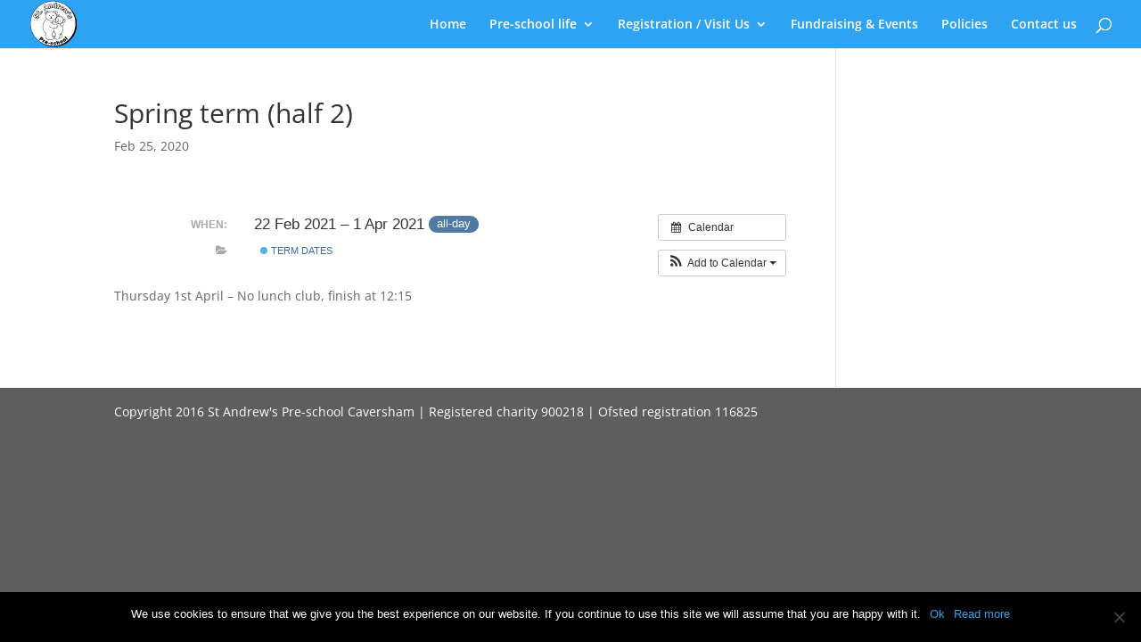

--- FILE ---
content_type: image/svg+xml
request_url: https://www.standrewspreschoolcaversham.org.uk/wp-content/uploads/2016/11/Logo-whitebkg-200px.svg
body_size: 21200
content:
<?xml version="1.0" encoding="UTF-8" standalone="no"?>
<!-- Created with Inkscape (http://www.inkscape.org/) -->

<svg
   xmlns:dc="http://purl.org/dc/elements/1.1/"
   xmlns:cc="http://creativecommons.org/ns#"
   xmlns:rdf="http://www.w3.org/1999/02/22-rdf-syntax-ns#"
   xmlns:svg="http://www.w3.org/2000/svg"
   xmlns="http://www.w3.org/2000/svg"
   xmlns:sodipodi="http://sodipodi.sourceforge.net/DTD/sodipodi-0.dtd"
   xmlns:inkscape="http://www.inkscape.org/namespaces/inkscape"
   width="201"
   height="199.49239"
   viewBox="0 0 201 199.49238"
   id="svg3431"
   version="1.1"
   inkscape:version="0.91 r13725"
   sodipodi:docname="Logo whitebkg 200px.svg">
  <defs
     id="defs3433" />
  <sodipodi:namedview
     id="base"
     pagecolor="#ffffff"
     bordercolor="#666666"
     borderopacity="1.0"
     inkscape:pageopacity="0.0"
     inkscape:pageshadow="2"
     inkscape:zoom="1.4"
     inkscape:cx="249.64513"
     inkscape:cy="252.84525"
     inkscape:document-units="px"
     inkscape:current-layer="layer5"
     showgrid="true"
     inkscape:window-width="1680"
     inkscape:window-height="988"
     inkscape:window-x="-8"
     inkscape:window-y="-8"
     inkscape:window-maximized="1"
     fit-margin-top="0.5"
     fit-margin-left="0.5"
     fit-margin-right="0.5"
     fit-margin-bottom="0.5"
     units="px">
    <inkscape:grid
       type="xygrid"
       id="grid5752"
       originx="-88.177619"
       originy="-304.79968" />
  </sodipodi:namedview>
  <metadata
     id="metadata3436">
    <rdf:RDF>
      <cc:Work
         rdf:about="">
        <dc:format>image/svg+xml</dc:format>
        <dc:type
           rdf:resource="http://purl.org/dc/dcmitype/StillImage" />
        <dc:title></dc:title>
      </cc:Work>
    </rdf:RDF>
  </metadata>
  <g
     inkscape:groupmode="layer"
     id="layer5"
     inkscape:label="Layer 3"
     transform="translate(1.2142863,-399.9194)">
    <path
       style="fill:#ffffff;fill-opacity:1"
       id="path5754"
       sodipodi:type="arc"
       sodipodi:cx="97.843315"
       sodipodi:cy="498.34851"
       sodipodi:rx="98.087807"
       sodipodi:ry="96.985275"
       sodipodi:start="0"
       sodipodi:end="6.2378567"
       sodipodi:open="true"
       d="M 195.93112,498.34851 A 98.087807,96.985275 0 0 1 98.954837,595.32756 98.087807,96.985275 0 0 1 -0.21930024,500.54643 98.087807,96.985275 0 0 1 94.50932,401.41928 98.087807,96.985275 0 0 1 195.83037,493.95381" />
    <path
       style="fill:#000000"
       d="M 93.351602,598.71289 C 79.507266,597.4004 66.236251,593.373 54.549305,586.9375 50.569934,584.74617 42.48283,579.4889 38.586001,576.56004 18.940001,561.79384 5.5232752,540.55136 0.9667941,516.99821 c -1.41121299,-7.29483 -1.69887649,-10.60396 -1.68025276,-19.32905 0.014412,-6.7523 0.15657871,-9.22891 0.75918007,-13.22515 2.10640389,-13.969 6.60928589,-26.31676 13.91206759,-38.14936 7.109701,-11.51983 19.569019,-23.95583 31.240774,-31.1822 30.034613,-18.59569 68.008827,-19.611 98.823987,-2.6423 3.97941,2.19122 12.0665,7.44848 15.96332,10.37744 17.32083,13.01853 29.48966,30.55864 35.64446,51.37784 2.66479,9.01381 3.6782,16.64257 3.65499,27.51297 -0.0147,6.75236 -0.15657,9.22887 -0.75919,13.22513 -2.1063,13.96912 -6.6092,26.31674 -13.912,38.14946 -7.10978,11.5198 -19.5691,23.95575 -31.24077,31.1822 -11.77458,7.29007 -24.97345,11.99533 -39.03817,13.91653 -4.67094,0.63805 -16.547745,0.9217 -20.983588,0.50117 z m 15.473648,-4.89878 c 27.8985,-3.49817 52.844,-18.95194 68.43698,-42.39662 8.15419,-12.26031 13.0322,-25.20818 15.33065,-40.69278 0.84453,-5.68928 0.84183,-19.66407 -0.005,-25.43289 -3.94699,-26.89296 -17.63415,-49.69184 -39.21464,-65.32049 -26.01785,-18.8423 -59.78489,-23.46009 -90.106314,-12.32251 -8.461204,3.10789 -19.289465,9.2795 -26.839965,15.2974 -4.189884,3.33942 -11.407044,10.55655 -14.746455,14.74648 -6.022625,7.55639 -12.1889574,18.37792 -15.3038721,26.85717 -6.54421852,17.81436 -7.7156765,38.1061 -3.2536403,56.35857 4.1935669,17.1543 12.9392394,32.70191 25.4592644,45.26 15.50009,15.5473 36.734496,25.7541 57.817558,27.79158 2.051589,0.19825 4.340552,0.42108 5.086586,0.49514 2.634649,0.26163 13.277958,-0.13195 17.338728,-0.64105 z m -19.54292,-3.11309 c -1.983091,-0.36167 -3.07993,-0.90694 -4.052315,-2.01446 -1.516752,-1.72744 -1.378702,-2.17162 0.67499,-2.17162 1.197958,0 1.993941,0.21038 2.660897,0.70359 0.635451,0.46974 1.335059,0.66688 2.105679,0.5934 1.903061,-0.18163 1.412376,-0.98748 -1.004024,-1.64895 -2.480256,-0.67895 -3.745461,-1.50399 -4.42069,-2.88303 -0.696862,-1.42317 0.07185,-3.44895 1.66172,-4.37892 1.606754,-0.93988 5.164144,-0.93869 6.771101,0.003 1.235157,0.72324 2.634751,2.38807 2.294017,2.72878 -0.118179,0.11816 -0.90104,0.29215 -1.739716,0.38678 -1.127696,0.12703 -1.668332,0.0287 -2.075599,-0.37889 -0.582821,-0.58279 -2.707559,-0.75871 -3.021875,-0.2501 -0.29709,0.48072 0.516153,0.91396 2.525662,1.34556 1.029151,0.22104 2.368179,0.70411 2.975621,1.07348 2.557635,1.55535 2.154135,4.85594 -0.777538,6.36031 -0.847256,0.43469 -3.451319,0.73719 -4.57793,0.5317 z m 13.44731,-0.25914 c -5.778498,-2.11925 -5.464925,-10.64507 0.44367,-12.06251 1.99121,-0.47779 3.45216,-0.28154 5.01855,0.67386 1.03333,0.63028 2.44802,2.83334 2.06519,3.21621 -0.39922,0.39919 -3.84866,0.85809 -3.95905,0.52673 -0.063,-0.18784 -0.3975,-0.68686 -0.74406,-1.10899 -0.51052,-0.62169 -0.74709,-0.69641 -1.24495,-0.39329 -0.7526,0.45819 -1.02892,3.81154 -0.43259,5.25114 0.69177,1.67025 2.25035,1.62632 2.59016,-0.0734 0.18819,-0.94058 0.26433,-0.97446 2.18722,-0.97446 1.86562,0 1.9922,0.051 1.9922,0.79761 0,1.07278 -1.29556,2.93145 -2.54447,3.6502 -1.47144,0.84696 -3.82356,1.06431 -5.37187,0.49644 z m 11.64656,-1.3319 c 0,-0.0652 -0.84962,-3.43767 -1.88795,-7.49537 -1.03833,-4.05769 -1.81763,-7.56081 -1.7317,-7.78467 0.12944,-0.33743 2.98402,-1.21837 3.94805,-1.21837 0.15225,0 0.54071,1.07723 0.86337,2.39385 l 0.5867,2.39396 0.72152,-0.65605 c 1.08186,-0.98352 2.08355,-1.41895 3.26476,-1.41895 2.3479,0 2.84524,0.75657 4.42366,6.72992 0.92013,3.48207 1.0267,4.23578 0.63328,4.47897 -0.62015,0.38328 -3.69473,1.11781 -3.88445,0.92802 -0.0815,-0.0815 -0.60144,-1.87822 -1.15643,-3.99367 -0.55513,-2.11545 -1.15187,-3.98891 -1.32624,-4.16339 -0.17434,-0.17434 -0.63762,-0.2153 -1.02945,-0.0915 -0.93932,0.29814 -0.91559,1.12078 0.1539,5.33971 0.47639,1.87942 0.74348,3.52676 0.5934,3.66075 -0.48025,0.42887 -4.17242,1.22204 -4.17242,0.89623 z m -48.591533,-3.454 c -2.996103,-1.09961 -4.625744,-3.27377 -4.640667,-6.19108 -0.0125,-2.4252 1.683966,-5.00053 3.829556,-5.81343 1.449917,-0.54943 3.973747,-0.42004 5.488396,0.28119 3.20177,1.48238 4.630831,4.61901 3.535688,7.76052 l -0.364029,1.04426 -3.28136,-1.208 c -4.588034,-1.68893 -4.807331,-1.72101 -4.807331,-0.70189 0,1.54243 1.614481,2.38742 3.071654,1.60757 0.494653,-0.26476 1.086292,-0.16797 2.436204,0.39872 2.263259,0.94997 2.171598,0.84033 1.413458,1.69113 -1.418242,1.59172 -4.161198,2.05601 -6.681569,1.13098 z m 4.168628,-7.76906 c 0,-0.46961 -0.323678,-1.05523 -0.747257,-1.35191 -0.637279,-0.44639 -0.84939,-0.45556 -1.441196,-0.063 -1.018268,0.6761 -0.849833,1.27857 0.492921,1.7632 1.64629,0.59413 1.695532,0.58404 1.695532,-0.34864 z m 8.099339,6.69936 -2.243386,-0.52018 0.324286,-1.40368 c 0.178369,-0.77199 0.376744,-1.58092 0.440868,-1.79749 0.08535,-0.28794 0.851801,-0.23418 2.854153,0.20032 1.505632,0.32679 2.835031,0.69167 2.954224,0.81082 0.119198,0.11919 0.07992,0.86828 -0.08729,1.66483 -0.36237,1.72621 -0.820161,1.83906 -4.242896,1.04538 z m 52.763106,-1.09933 c -1.58551,-0.38025 -2.82839,-1.3453 -3.69589,-2.8697 -1.04246,-1.83181 -1.29939,-3.37749 -0.84307,-5.07217 0.82572,-3.06674 5.00004,-5.46553 8.07156,-4.63852 3.83114,1.03165 5.90239,5.64083 4.11205,9.15031 -0.80192,1.57189 -2.21395,2.64182 -4.32498,3.27711 -1.69403,0.50979 -1.80958,0.51514 -3.31967,0.15297 z m 3.49988,-3.48291 c 0.22383,-0.22373 0.40686,-0.78597 0.40686,-1.24931 0,-1.04429 -1.15368,-3.48083 -2.0189,-4.26383 -0.73413,-0.66444 -1.87087,-0.46241 -2.19824,0.39063 -0.30203,0.78703 0.71712,3.6174 1.67458,4.65035 0.89126,0.96175 1.50944,1.09839 2.1357,0.47216 z m -82.378381,-1.08182 -1.908519,-1.0657 2.690362,-4.9115 c 1.479691,-2.70129 2.815903,-5.03782 2.969386,-5.19232 0.153477,-0.15446 1.072218,0.12104 2.041686,0.61225 1.474435,0.74718 1.695054,0.97471 1.3493,1.39128 -0.569118,0.68569 -0.187149,0.95676 0.688215,0.48821 0.540606,-0.28927 1.018507,-0.29012 1.887602,-0.003 l 1.163745,0.3841 -0.882014,1.75614 c -1.113492,2.21702 -0.940783,2.09036 -2.161295,1.5848 -1.595423,-0.66085 -2.356952,-0.0892 -3.999582,3.00192 -0.803376,1.51189 -1.566366,2.80983 -1.695529,2.88442 -0.12917,0.075 -1.093653,-0.34402 -2.143357,-0.93026 z m 91.273001,-3.11749 c -1.68204,-0.72953 -2.37225,-1.438 -3.27633,-3.36276 -0.93327,-1.98699 -0.99814,-3.1153 -0.27814,-4.83852 1.08944,-2.60749 3.59568,-4.26659 6.46983,-4.28311 4.07725,-0.0235 7.21758,4.42463 5.91362,8.37605 -0.51035,1.54617 -2.97401,3.81334 -4.6495,4.27862 -1.7435,0.48413 -2.76706,0.44245 -4.17948,-0.17028 z m 4.72393,-3.68549 c 0.51634,-0.62221 0.20879,-1.63007 -1.06462,-3.48932 -1.09756,-1.60242 -2.41511,-2.16549 -3.20913,-1.37133 -0.67152,0.67141 -0.35506,1.76112 1.08682,3.74219 1.23362,1.69495 2.37573,2.09578 3.18693,1.11846 z M 38.24689,569.55438 c -0.932541,-0.72956 -1.695527,-1.45239 -1.695527,-1.60631 0,-0.37854 9.381061,-12.63086 9.670896,-12.63086 0.368065,0 5.85212,4.21509 7.074728,5.43772 0.614086,0.61404 1.255813,1.48292 1.426077,1.93069 1.194194,3.14097 -1.423807,6.90343 -4.771731,6.85765 -1.289992,-0.0177 -2.604163,-0.61324 -4.751274,-2.15347 -0.753599,-0.5406 -1.41587,-0.9221 -1.471722,-0.84779 -1.786852,2.37902 -3.423719,4.37 -3.581608,4.3564 -0.112377,-0.01 -0.967295,-0.6146 -1.899839,-1.34403 z m 11.166282,-4.936 c 0.786969,-0.78701 0.650851,-1.70267 -0.399668,-2.68879 l -0.932543,-0.87527 -0.932538,1.10313 c -0.512899,0.60666 -0.932541,1.22548 -0.932541,1.37521 0,0.2768 2.014188,1.61496 2.434307,1.61728 0.126551,0 0.469899,-0.23851 0.762983,-0.53156 z m 104.774788,1.28023 c -1.46189,-1.62335 -3.9228,-4.3437 -5.46862,-6.0452 l -2.81078,-3.0936 1.8326,-1.56564 1.83255,-1.56562 4.18874,4.65726 c 2.30384,2.56151 4.75701,5.28117 5.45133,6.0437 l 1.2625,1.38641 -1.81514,1.56704 -1.81525,1.56713 -2.65793,-2.95148 z m -75.558742,2.28648 c -4.697432,-0.72741 -9.948112,-2.65508 -12.180344,-4.47157 -1.670573,-1.35944 -2.643266,-5.44598 -2.850356,-11.97502 -0.101358,-3.19627 -0.01455,-6.61803 0.210042,-8.28759 l 0.382715,-2.84373 -1.756806,-1.71609 c -4.77302,-4.66244 -8.600949,-12.37394 -9.932446,-20.00951 -1.278974,-7.33407 -0.334497,-15.15985 2.761847,-22.88434 2.248034,-5.60829 7.591362,-13.93843 11.096939,-17.29979 0.67031,-0.64267 1.218743,-1.28356 1.218743,-1.42414 0,-0.14057 -0.477835,-0.96364 -1.061876,-1.82904 -0.584043,-0.86541 -1.450558,-2.66608 -1.925579,-4.0015 -1.118508,-3.14442 -1.234719,-7.89824 -0.262096,-10.72094 0.613005,-1.77902 0.613985,-1.86343 0.02615,-2.20421 -4.890689,-2.83472 -5.725293,-9.14624 -1.67925,-12.69879 2.140805,-1.87964 4.004197,-2.54753 7.10691,-2.54753 3.094409,0 5.356213,0.80855 7.169483,2.56318 l 1.065536,1.03099 3.00373,-0.76919 c 3.882255,-0.99414 9.259155,-1.06196 13.240561,-0.16715 l 2.776499,0.62406 1.4354,-1.2287 c 1.71176,-1.46525 4.41006,-2.53803 7.03663,-2.79777 2.40179,-0.2375 5.55581,0.69563 7.46681,2.20912 3.86866,3.06407 3.66902,9.20698 -0.41606,12.80288 -1.53192,1.34841 -1.56258,1.41401 -1.18548,2.53043 0.21291,0.63032 0.41719,1.18613 0.45385,1.23491 0.0369,0.0491 0.81548,-0.6599 1.73063,-1.57498 2.63448,-2.63446 5.9688,-3.09579 9.0955,-1.25841 2.27516,1.33704 3.92719,4.22126 3.92719,6.85651 0,1.08358 0.0639,1.14425 1.19754,1.14425 1.63507,0 5.07499,1.19254 7.02654,2.436 2.17135,1.38345 4.38793,3.9152 5.36379,6.1265 0.79982,1.81223 0.80898,1.81939 2.33949,1.82448 3.16412,0.0107 6.04131,1.78897 7.5724,4.68004 1.0279,1.94111 1.03053,5.90521 0.005,7.82257 -0.93393,1.74645 -2.65411,3.38661 -4.24972,4.05216 -1.77179,0.73899 -4.8518,0.66088 -6.68213,-0.16955 l -1.49983,-0.68045 -1.12829,1.09359 c -0.62049,0.60136 -1.12813,1.17913 -1.12813,1.28369 0,0.10466 0.67183,0.13687 1.49301,0.0719 2.17837,-0.17334 3.73639,0.68124 4.63801,2.54372 0.61651,1.27358 0.71047,1.93963 0.58116,4.12246 -0.17246,2.91285 -0.89194,4.83238 -2.69161,7.18139 l -1.16911,1.52601 0.41957,2.03461 c 1.8408,8.92676 -0.0242,19.42016 -4.64463,26.13617 l -1.10216,1.60198 1.27061,5.04619 c 1.54857,6.14992 1.88806,9.82054 1.05685,11.42781 -0.60258,1.1653 -2.74474,2.39371 -4.19813,2.40752 -0.45682,0.004 -1.26969,0.5206 -1.94207,1.23353 -1.02915,1.09124 -1.28612,1.2017 -2.33752,1.00449 -1.11821,-0.20982 -1.21828,-0.14892 -1.87719,1.14264 -0.8426,1.65159 -1.31913,1.96697 -5.42287,3.5891 -3.38637,1.33858 -5.11428,1.55771 -6.47557,0.82125 -0.45488,-0.24616 -1.38688,-0.4088 -2.07098,-0.36147 -1.04511,0.0727 -1.36666,-0.0807 -2.01361,-0.95516 -0.55008,-0.74416 -1.04917,-1.04123 -1.74896,-1.04123 -0.6439,0 -1.23174,-0.30506 -1.71663,-0.89082 -1.86241,-2.24984 -2.22881,-2.47794 -3.18514,-1.98176 -0.4875,0.25292 -1.08513,0.9327 -1.32815,1.51061 -0.27714,0.65912 -0.82497,1.1844 -1.469651,1.4091 -0.609506,0.21249 -1.027793,0.59678 -1.027793,0.94421 0,0.64394 -1.054894,1.72366 -2.373742,2.42967 -1.031935,0.55233 -14.315902,0.77415 -17.435232,0.29104 z m 16.73101,-1.55065 c 1.720318,-0.71195 2.147047,-1.14003 1.687799,-1.69349 -0.563934,-0.67947 -0.106516,-1.48521 0.843117,-1.48521 1.475687,0 1.903492,-0.3461 1.903492,-1.53975 0,-0.96992 0.127037,-1.1431 0.906324,-1.23543 1.21204,-0.14339 1.29612,-0.60438 0.36398,-1.99552 -1.00436,-1.49891 -3.534671,-3.19182 -5.87169,-3.92848 -1.394537,-0.43958 -1.841648,-0.73975 -1.841648,-1.23644 0,-0.48886 0.172638,-0.61064 0.678212,-0.47849 0.373016,0.0981 0.678212,0.13692 0.678212,0.0879 0,-0.0498 -0.519918,-1.21786 -1.155369,-2.59631 -1.533336,-3.32625 -2.029346,-6.03551 -1.810587,-9.89025 0.20204,-3.56037 0.445925,-4.39965 1.228309,-4.22688 0.585907,0.12925 0.587093,0.13998 0.211332,1.90951 l -0.244192,1.15015 1.602954,-1.15015 c 2.436983,-1.74843 5.681227,-5.34917 5.422883,-6.01864 -1.070594,-2.77379 -2.203377,-9.19609 -2.203377,-12.49191 l 0,-1.44033 -2.458519,-0.71104 c -7.258291,-2.09901 -11.043965,-3.90687 -14.250586,-6.80553 -1.655277,-1.49634 -1.735204,-1.64002 -1.211828,-2.17868 0.526665,-0.54193 0.582922,-0.53437 0.936982,0.12721 0.542298,1.01324 4.255102,3.57156 7.179959,4.94731 1.382262,0.65012 4.725882,1.83694 7.430251,2.63731 4.866112,1.44014 4.971542,1.4552 10.173212,1.4552 4.584,0 5.42717,-0.0872 6.59407,-0.67821 0.73586,-0.37298 1.39307,-0.85683 1.4605,-1.07514 0.0678,-0.21831 -0.3263,-0.89923 -0.87477,-1.51322 l -0.9974,-1.11616 1.74101,-0.69402 c 1.00666,-0.40129 1.74104,-0.90737 1.74104,-1.1997 0,-0.2781 -0.80114,-0.93495 -1.78031,-1.45972 -1.85338,-0.9932 -2.3437,-1.92495 -1.0173,-1.93292 2.50432,-0.0153 3.01544,-1.25141 1.24825,-3.01865 -1.5536,-1.55355 -4.18823,-2.21192 -7.5877,-1.89612 -1.50242,0.13958 -3.10133,0.23494 -3.55311,0.21183 -1.71615,-0.0883 -10.420272,-5.2594 -11.9512,-7.10092 -0.369592,-0.44462 -1.483214,-0.87453 -3.221507,-1.24348 -3.527988,-0.74901 -3.523173,-0.74703 -3.292853,-1.34728 0.251517,-0.65537 0.413134,-0.6507 3.559359,0.10225 2.174786,0.5205 2.681852,0.54696 3.201563,0.16695 0.339616,-0.24839 1.038345,-0.4516 1.552701,-0.4516 l 0.935186,0 -0.506285,-1.21171 c -0.709987,-1.69926 -0.373152,-2.51839 1.035663,-2.51839 0.917757,0 1.166558,-0.15658 1.338722,-0.84262 0.47302,-1.88466 2.963651,-1.43249 9.335291,1.69455 2.08539,1.02349 3.84124,1.86087 3.90188,1.86087 0.061,0 -0.28017,-0.9537 -0.75733,-2.11941 -1.48264,-3.62187 -1.42239,-8.09812 0.16644,-12.36481 0.12414,-0.33327 -0.79089,0.33947 -2.03324,1.49516 -2.52658,2.34995 -7.07542,4.7951 -10.75099,5.77895 -3.469697,0.92865 -11.210672,0.83158 -14.73191,-0.18479 -3.567971,-1.02994 -7.420214,-3.0709 -9.800876,-5.1927 -2.247117,-2.00286 -1.984109,-2.08673 -4.988824,1.59042 -10.566304,12.93106 -14.490841,27.01072 -11.159534,40.03593 1.389348,5.43244 4.716491,11.8113 8.00551,15.34845 l 2.082755,2.23991 0.421506,-2.12774 c 0.430668,-2.17363 0.8145,-2.77969 1.393728,-2.20043 0.209093,0.20916 0.07852,1.54265 -0.363388,3.71111 -2.145112,10.52635 -1.305964,21.97558 1.783393,24.33195 2.716373,2.07193 7.950473,3.71914 13.477255,4.24151 4.27582,0.40416 12.694125,0.0893 14.193483,-0.53161 z m 22.841782,-1.52458 c 4.00566,-1.52178 4.77739,-1.91247 5.23997,-2.65333 0.22683,-0.36316 0.72293,-3.30072 1.10249,-6.52793 1.16876,-9.93693 2.00315,-13.60373 3.05521,-13.42553 0.80298,0.13615 4.46202,-3.34023 5.9282,-5.63217 1.45899,-2.28079 3.01158,-6.05957 3.79516,-9.23737 0.72399,-2.93567 0.83295,-11.91818 0.17903,-14.76051 l -0.44188,-1.92102 -1.03417,0.29656 c -1.3155,0.37727 -3.64808,-0.37427 -4.35545,-1.40339 -0.27976,-0.40698 -1.21499,-1.44381 -2.07835,-2.30399 -1.74349,-1.73715 -2.01111,-2.26493 -1.65248,-3.2595 0.17505,-0.48549 0.0174,-0.89027 -0.55567,-1.42492 -1.02274,-0.95467 -1.00753,-1.498 0.0783,-2.78784 0.96121,-1.14235 0.87664,-1.20965 -0.88014,-0.69905 -0.65152,0.18929 -2.3579,0.3538 -3.79188,0.36554 -2.10185,0.0172 -2.5716,0.11413 -2.42337,0.50063 0.1012,0.26357 -0.0383,0.5645 -0.30934,0.66865 -0.43951,0.16872 -2.33963,-0.90193 -7.88512,-4.44285 -5.40801,-3.45306 -13.253864,-7.25152 -15.00545,-7.26461 -0.884385,-0.007 -0.892085,0.0182 -0.36525,1.17442 0.58316,1.27994 0.01182,1.66925 -1.513664,1.0318 -0.679807,-0.28406 -1.317227,-0.51641 -1.416482,-0.51641 -0.450842,0 -0.0623,0.98515 0.999411,2.53399 0.635757,0.92748 1.103826,1.73833 1.040173,1.802 -0.06368,0.064 -0.884014,-0.0241 -1.822995,-0.19454 -2.168652,-0.39412 -2.83028,-0.0599 -1.909507,0.96571 0.914059,1.01778 3.837392,2.94893 7.277281,4.80747 l 2.882443,1.55732 3.73048,-0.36879 3.73057,-0.3689 2.37337,1.16064 c 1.58337,0.77438 2.62737,1.54421 3.13633,2.31295 0.94685,1.42979 0.99355,2.9368 0.10839,3.48961 -0.63043,0.39369 -0.61777,0.45088 0.3391,1.54065 0.5465,0.62252 0.99371,1.29923 0.99371,1.50388 0,0.20466 -0.50392,0.8479 -1.11979,1.4294 -0.98288,0.92808 -1.1034,1.22833 -0.98577,2.45598 0.16892,1.76256 -0.63765,2.60444 -3.10308,3.23922 -1.88875,0.48622 -9.47316,0.61473 -11.37412,0.19263 l -1.153419,-0.25612 0.20587,3.30812 c 0.256739,4.12625 1.496479,9.0703 3.097779,12.35422 1.6052,3.29205 4.49038,7.058 6.05934,7.90907 1.46016,0.79219 1.4746,0.91288 0.6119,5.09273 -0.43231,2.09459 -1.16669,4.12508 -2.33089,6.44521 -0.93493,1.86281 -1.89385,4.03468 -2.13097,4.82614 -0.39994,1.33481 -0.37713,1.49438 0.31459,2.20203 0.41025,0.4196 1.0981,1.2094 1.5286,1.75495 l 0.78278,0.99208 1.06839,-0.76078 1.06846,-0.7608 0,0.89311 c 0,2.03774 1.36422,2.80644 2.97649,1.6771 0.53515,-0.37486 0.7537,-0.40713 0.7537,-0.11146 0,0.65816 1.06017,1.65668 1.75904,1.65668 0.35007,0 1.89056,-0.47639 3.42318,-1.05868 z m 10.22339,-6.0168 c 0.39118,-0.75636 0.8202,-1.02242 1.93705,-1.20098 2.11641,-0.33842 3.56795,-1.14216 4.01592,-2.22354 0.50187,-1.21165 0.27648,-2.89474 -1.23841,-9.2478 l -1.19154,-4.99664 -2.11784,1.87098 c -2.47142,2.18336 -2.55821,2.43598 -3.60353,10.49612 -0.78734,6.07179 -0.78383,5.9604 -0.18606,5.73097 0.26088,-0.1001 0.57516,-0.0191 0.69831,0.18021 0.4056,0.65649 1.17546,0.37819 1.6861,-0.60932 z m -22.87357,-5.89525 c 0.65205,-1.10153 0.67813,-1.27173 0.19468,-1.27173 -0.50407,0 -8.054149,1.26654 -8.808354,1.47754 -0.172265,0.0485 0.743318,0.79577 2.034635,1.66105 1.291249,0.86539 2.713839,2.11992 3.161269,2.78794 l 0.81345,1.21444 0.92579,-2.29883 c 0.5091,-1.26438 1.26455,-2.87101 1.67853,-3.57041 z m -2.75398,-2.27444 4.28751,-0.90437 0.64447,-2.89221 0.64446,-2.89208 -1.61694,-1.49054 c -1.77142,-1.63275 -4.08926,-4.74182 -5.24651,-7.0373 l -0.74017,-1.46808 -2.789189,2.67772 c -1.534047,1.4727 -3.279626,2.96738 -3.879065,3.32154 -1.148484,0.67842 -1.220576,0.8733 -1.124746,3.04091 0.09696,2.19337 0.723617,4.60045 1.788038,6.86798 l 0.995376,2.12057 1.374567,-0.21981 c 0.756002,-0.1209 3.303979,-0.62687 5.662199,-1.12433 z m 34.57275,-41.87601 c 3.66604,-3.31197 4.87075,-9.94929 2.18887,-12.05887 -1.98454,-1.56101 -6.83301,-0.11261 -10.27969,3.07075 -1.44639,1.33598 -1.4816,1.41371 -0.85069,1.87559 0.36203,0.26494 0.93423,0.48185 1.27166,0.48185 0.74129,0 0.84921,1.28715 0.13096,1.56275 -0.88233,0.33862 -0.88366,1.17123 -0.003,2.05157 0.81884,0.81882 0.89706,0.83375 1.5012,0.28705 0.9264,-0.8384 1.44604,-0.33768 1.1945,1.151 -0.16319,0.96595 -0.0721,1.37469 0.39994,1.78606 1.48399,1.2942 2.85505,1.23013 4.4466,-0.20775 z m -9.34831,-11.39845 c 4.58998,-1.53039 8.45887,-4.90614 10.60914,-9.25687 2.93319,-5.93506 2.06556,-12.24834 -2.28083,-16.5947 -4.58149,-4.58145 -11.94397,-5.4962 -18.41379,-2.28764 -3.31827,1.64563 -5.45912,3.45532 -7.237,6.11767 -2.09294,3.13412 -2.85513,5.83064 -2.71415,9.60245 0.10119,2.70762 0.2651,3.43227 1.21033,5.35065 1.31819,2.67557 2.67029,4.12218 5.4569,5.83854 3.76931,2.32172 8.72686,2.77786 13.3694,1.2299 z m -10.87619,-4.56625 c -0.71072,-0.30861 -1.27471,-0.87466 -1.52062,-1.5261 -0.22942,-0.60794 -0.71035,-1.11581 -1.1646,-1.22977 -1.19003,-0.29868 -2.1194,-1.7196 -2.1194,-3.24052 0,-1.08499 0.11044,-1.31427 0.58833,-1.22227 0.38747,0.0751 0.66061,0.55823 0.80012,1.41658 0.32751,2.01476 1.65257,2.51863 2.96087,1.12609 0.56134,-0.59751 0.7373,-1.2046 0.7373,-2.54332 0,-1.10585 0.14572,-1.75844 0.39256,-1.75844 0.61651,0 4.05244,2.77257 3.92173,3.16459 -0.0648,0.19325 -0.8222,0.59032 -1.68402,0.88241 -1.60856,0.54504 -3.30847,1.86656 -3.30847,2.57211 0,0.62347 1.16555,1.51942 1.97653,1.51942 0.51028,0 0.73629,0.20828 0.73629,0.6782 0,0.80795 -0.71298,0.85744 -2.31662,0.16102 z m 10.37045,-3.91833 c -0.68168,-0.39703 -0.79644,-2.00786 -0.18654,-2.61786 0.64483,-0.64482 2.23522,-0.49436 2.63305,0.24905 0.97954,1.83025 -0.65461,3.41254 -2.44651,2.36881 z m 1.18681,-2.14871 c 0.0469,-0.17102 -0.10591,-0.3745 -0.33911,-0.45221 -0.23309,-0.0782 -0.42383,0.1131 -0.42383,0.42391 0,0.57419 0.60792,0.59673 0.76294,0.0284 z m -10.86072,-6.82965 c -0.91407,-0.64025 -0.97664,-1.87802 -0.13351,-2.64107 1.17552,-1.06387 2.77096,-0.31021 2.77096,1.3089 0,0.68257 -1.07337,1.86009 -1.69558,1.86009 -0.10349,0 -0.52727,-0.23754 -0.94187,-0.52792 z m 1.28098,-2.205 c 0,-0.17548 -0.22885,-0.31909 -0.50861,-0.31909 -0.52442,0 -0.67376,0.40013 -0.29185,0.78204 0.27096,0.27098 0.80046,-0.0356 0.80046,-0.46295 z m 26.93424,13.82257 c 0.74306,-0.41078 1.81561,-1.40858 2.38341,-2.21736 0.93479,-1.33136 1.03237,-1.71845 1.03237,-4.09401 0,-2.2964 -0.11663,-2.79992 -0.93539,-4.03715 -1.2555,-1.89709 -3.1375,-3.08703 -5.28452,-3.34129 l -1.74913,-0.20719 0.005,1.48848 c 0.006,1.83274 0.18974,2.1293 1.70621,2.76064 1.84204,0.76673 3.03609,2.38985 3.03609,4.12688 0,0.98487 -0.20331,1.63144 -0.63613,2.02313 -0.84621,0.76583 -2.67748,1.03268 -4.20031,0.61222 -1.21481,-0.33542 -1.25024,-0.31725 -2.06419,1.06105 -0.76768,1.29986 -0.78601,1.43196 -0.25077,1.80676 1.80693,1.26572 4.68676,1.27303 6.95714,0.0179 z m -1.13474,-4.74108 c 0.50076,-1.09905 -0.10671,-2.47 -1.46023,-3.29522 -0.61073,-0.37237 -1.2707,-0.67766 -1.46648,-0.67836 -0.19583,-6.8e-4 -0.54989,0.93686 -0.7867,2.08354 -0.50366,2.43842 -0.35174,2.64932 1.91289,2.65749 1.18115,0.004 1.51354,-0.13739 1.80052,-0.76745 z m -48.681964,-3.40209 c 6.415144,-2.10458 11.548144,-6.6403 13.761804,-12.16021 1.10888,-2.76483 1.26856,-7.35529 0.35989,-10.3467 -2.11222,-6.95419 -8.54614,-12.31985 -16.841696,-14.04551 -15.142231,-3.14994 -29.647556,6.99558 -28.559365,19.97534 0.653291,7.79269 7.110952,14.57427 16.20818,17.02136 2.098216,0.56443 3.335413,0.65802 7.43415,0.56262 4.198943,-0.0981 5.314264,-0.24484 7.637037,-1.0069 z m -12.045244,-6.37946 c -1.376872,-0.54898 -2.424708,-1.69248 -2.009441,-2.19286 0.28044,-0.33788 0.613578,-0.25415 1.569079,0.3942 1.283991,0.87142 2.767918,1.05325 3.853529,0.47224 0.486856,-0.26055 0.655933,-0.71413 0.655933,-1.7592 0,-1.15803 -0.274879,-1.75813 -1.5471,-3.37746 -0.850888,-1.08295 -1.452255,-2.12249 -1.336382,-2.31001 0.277965,-0.44981 6.508865,-0.44568 6.787067,0.005 0.117399,0.18989 -0.407708,1.12538 -1.166862,2.07892 -1.18989,1.4944 -1.380297,1.9624 -1.380297,3.39206 0,1.43037 0.114143,1.71055 0.82962,2.03647 0.649997,0.29622 1.182293,0.25407 2.458519,-0.19473 2.206664,-0.77592 2.60111,-0.79849 2.734483,-0.15641 0.237544,1.1433 -4.911982,2.23979 -6.322765,1.34636 -0.288581,-0.18276 -0.905548,-0.11543 -1.599868,0.17472 -1.302031,0.54404 -2.323722,0.57041 -3.525515,0.0913 z M 78.653056,464.4949 c -1.212305,-1.33957 -0.282578,-3.44919 1.520077,-3.44919 1.303148,0 2.100998,0.77263 2.100998,2.03461 0,1.87069 -2.370316,2.79656 -3.621075,1.41458 z m 1.134311,-1.7737 c 0,-0.17548 -0.2289,-0.31909 -0.508662,-0.31909 -0.524393,0 -0.6737,0.40014 -0.291799,0.78204 0.270911,0.27099 0.800461,-0.0355 0.800461,-0.46295 z m 15.78765,1.6401 c -1.405934,-2.00717 0.64837,-4.16184 2.846454,-2.98541 0.902364,0.48288 1.17036,1.9546 0.533042,2.92722 -0.72043,1.09948 -2.627157,1.13238 -3.379496,0.0586 z m 1.845855,-1.95919 c 0,-0.18645 -0.228895,-0.3391 -0.508658,-0.3391 -0.279762,0 -0.508659,0.15265 -0.508659,0.3391 0,0.18655 0.228897,0.33911 0.508659,0.33911 0.279763,0 0.508658,-0.15256 0.508658,-0.33911 z m 15.259748,8.62531 c 0,-0.22204 -0.19074,-0.56056 -0.42383,-0.75223 -0.32087,-0.26388 -0.55472,0.0586 -0.96185,1.32511 l -0.53795,1.67384 0.96186,-0.92151 c 0.52894,-0.50685 0.96177,-1.10317 0.96177,-1.32521 z m 2.3383,-1.46546 c 0.73693,-0.56655 0.77622,-0.72775 0.4238,-1.73859 -1.19897,-3.43931 0.837,-6.09946 4.66813,-6.09946 1.71807,0 2.40388,0.89221 2.40388,3.12745 l 0,1.62007 1.3564,0 1.35642,0 -0.006,-1.4412 c -0.007,-1.7787 -1.07297,-3.72931 -2.79725,-5.11786 -1.76054,-1.41779 -4.54877,-1.62714 -6.50843,-0.48857 -3.14234,1.82573 -4.4347,5.85354 -2.9529,9.20344 0.38303,0.86591 0.81945,1.57089 0.96985,1.56683 0.15032,-0.004 0.63891,-0.28861 1.08569,-0.63211 z m 4.11778,-2.04608 c 1.52744,-0.53706 1.90405,-0.83014 2.14883,-1.67271 0.35645,-1.22681 0.0629,-2.61746 -0.60765,-2.87461 -0.72702,-0.27897 -2.67658,0.3519 -3.52227,1.13989 -0.8048,0.74968 -0.98411,2.29949 -0.39381,3.40259 0.42241,0.78919 0.14512,0.78862 2.3749,0.005 z m -52.687758,-11.4786 c 0.998867,-1.60677 1.001376,-1.62379 0.391564,-2.628 -1.287923,-2.12079 -0.416152,-4.96325 1.852367,-6.0397 1.603052,-0.7607 3.116924,-0.71307 4.909267,0.15459 1.270973,0.61525 1.622078,0.66003 2.39602,0.30537 l 0.906805,-0.41556 -1.186873,-0.99708 c -2.64665,-2.22308 -7.230346,-2.55406 -10.52676,-0.75995 -3.83912,2.08957 -4.968375,6.07208 -2.672019,9.42335 0.553219,0.8074 2.533665,2.5744 2.885352,2.5744 0.02137,0 0.491292,-0.72783 1.044277,-1.61742 z m 46.903238,-1.36133 c 2.39473,-3.61547 1.18806,-7.86241 -2.84363,-10.008 -1.1157,-0.59371 -1.95484,-0.73808 -4.27088,-0.73462 -3.06258,0.005 -4.75723,0.5711 -6.940321,2.32057 l -1.005959,0.806 2.41534,1.21636 c 2.04022,1.02745 2.47718,1.14184 2.81339,0.73684 0.75032,-0.90409 2.49191,-1.24916 3.92343,-0.77734 2.46434,0.8122 3.61212,3.93543 2.34596,6.38374 -0.4648,0.89882 -0.46378,1.10415 0.0102,2.0205 l 0.52743,1.02 1.02741,-0.75957 c 0.56507,-0.41776 1.46404,-1.4188 1.99769,-2.22448 z m -4.46974,-2.17494 c 0.0906,-1.36821 -0.0167,-1.63945 -0.95859,-2.43196 -1.17797,-0.99129 -2.24697,-1.13113 -3.21816,-0.42097 -0.60883,0.44527 -0.5334,0.58124 1.37637,2.48079 1.11139,1.10537 2.17328,1.98773 2.35972,1.96095 0.18653,-0.027 0.38483,-0.74178 0.44066,-1.58881 z m -36.103104,-2.81738 0.96099,-0.6219 -0.791437,-0.43901 c -2.306738,-1.27959 -5.369337,0.17556 -5.369337,2.5513 0,2.11914 0.563086,2.25172 2.517322,0.59285 0.946814,-0.80376 2.153931,-1.7412 2.682462,-2.08324 z m -47.618706,28.28161 -1.217557,-0.34516 0.580781,-2.4376 c 0.31941,-1.3407 0.524905,-2.50029 0.456642,-2.57683 -0.06831,-0.077 -0.392109,0.0951 -0.719649,0.38102 -1.331838,1.16346 -3.005799,1.38936 -5.615124,0.75763 -2.072607,-0.50176 -2.678257,-0.82635 -4.015723,-2.15213 -1.873966,-1.85764 -2.475913,-3.66046 -2.235042,-6.69397 0.451518,-5.68627 4.633779,-10.29552 9.341891,-10.29552 1.689251,0 1.823232,0.0569 1.655239,0.69895 -0.116042,0.44387 0.0072,0.77191 0.337616,0.89863 0.425378,0.16326 0.478137,0.57302 0.289056,2.24437 l -0.231335,2.04468 1.360927,-1.22957 c 1.800247,-1.62633 3.641997,-2.11994 5.933309,-1.58989 1.433193,0.33146 2.077358,0.75209 3.657827,2.38852 2.460111,2.54724 3.14568,4.27678 2.923905,7.37643 -0.283489,3.96206 -2.599582,8.02461 -5.565942,9.76302 -1.705132,0.99931 -4.879767,1.35052 -6.936821,0.76742 z m 3.463354,-1.66571 c 2.803359,-0.77868 6.0174,-4.99789 6.750039,-8.86111 0.739113,-3.89726 -1.084937,-7.47453 -4.300399,-8.43395 -2.901295,-0.8657 -4.820018,0.24035 -8.26276,4.76289 -1.112234,1.4611 -2.328711,2.75379 -2.703285,2.87267 -1.052752,0.33419 -1.92507,-0.0958 -2.369027,-1.16769 -0.341989,-0.82563 -0.296721,-1.22019 0.292854,-2.55308 0.546361,-1.23518 0.988931,-1.70042 2.044195,-2.14886 1.292772,-0.5495 1.358661,-0.6541 1.641342,-2.60711 0.161991,-1.11904 0.247921,-2.13302 0.190912,-2.25332 -0.205053,-0.43292 -3.000305,0.445 -4.108466,1.29016 -2.764492,2.10862 -4.313874,5.71051 -4.074356,9.47182 0.112985,1.77431 0.317231,2.37137 1.174255,3.43223 0.584409,0.72339 1.719913,1.56857 2.600094,1.93514 2.774321,1.15578 4.90255,0.008 8.61688,-4.64729 2.227151,-2.79138 3.092172,-3.28964 4.317299,-2.48689 2.150066,1.40881 0.05617,6.28466 -2.879857,6.70622 -0.813214,0.11674 -1.161239,0.86307 -1.836702,3.93844 -0.226833,1.03259 -0.185965,1.09467 0.719001,1.09288 0.527723,-10e-4 1.512312,-0.15542 2.187981,-0.34315 z m 0.36247,-6.99974 c 0.655126,-0.72384 1.391791,-2.49617 1.028716,-2.47485 -0.275657,0.0163 -2.789218,3.19428 -2.789218,3.52674 0,0.32394 1.122236,-0.34661 1.760502,-1.05189 z m -7.017964,-6.84251 c -0.283148,-0.28304 -1.786685,1.30594 -1.980721,2.09339 -0.136215,0.55282 0.106857,0.40621 0.985381,-0.59429 0.641415,-0.73049 1.08934,-1.40504 0.99534,-1.4991 z m 142.93444,14.88092 c -3.50218,-1.20289 -6.25608,-5.27247 -6.68894,-9.88477 -0.10317,-1.09876 -0.003,-2.43428 0.23924,-3.16586 0.40059,-1.21378 2.18379,-3.58097 2.69756,-3.58097 0.13576,0 0.76312,0.79666 1.39401,1.77036 l 1.14719,1.77041 0.43112,-1.48914 c 0.73655,-2.54369 2.69275,-4.08623 5.18224,-4.08623 2.05891,0 3.42402,0.72151 5.20864,2.753 3.12428,3.55651 4.30402,7.55045 3.13471,10.61209 -0.70166,1.83729 -1.44553,2.57523 -1.76272,1.74865 -0.19749,-0.51458 -0.26531,-0.51631 -0.81318,-0.0207 -0.55557,0.50281 -0.65026,0.45595 -1.34219,-0.66359 -0.40938,-0.66251 -0.77009,-1.20449 -0.80158,-1.20444 -0.0317,5e-5 -0.072,0.67735 -0.0896,1.50499 -0.0377,1.75904 -0.76247,3.01312 -2.27545,3.93553 -1.36012,0.82934 -3.2482,0.82952 -5.66158,6.7e-4 z m 3.87692,-1.69274 c 2.02472,-1.33474 2.3021,-2.97145 1.20966,-7.13942 -0.80369,-3.06635 -0.83485,-3.85619 -0.17392,-4.40474 1.3944,-1.15727 3.50233,1.38698 3.13961,3.78956 -0.12168,0.80612 0.0677,1.53123 0.6687,2.56507 0.46111,0.79264 0.95808,1.44115 1.10418,1.44115 0.51825,0 1.19493,-2.22672 1.1461,-3.77138 -0.0871,-2.73653 -2.19644,-6.55819 -4.18984,-7.58903 -1.29781,-0.6711 -3.5425,-0.64637 -4.60644,0.051 -1.9574,1.28255 -2.26075,3.39627 -1.12949,7.87007 0.77343,3.05823 0.60313,3.77873 -0.89282,3.77873 -1.62055,0 -3.24834,-3.50051 -2.55393,-5.49242 0.30232,-0.86735 0.22508,-1.24091 -0.51907,-2.51071 -0.48082,-0.8205 -0.99498,-1.49187 -1.14246,-1.49187 -0.55849,0 -1.36285,2.37445 -1.36285,4.02304 0,3.31999 2.27937,7.60419 4.7422,8.91317 1.52152,0.80872 3.30398,0.79624 4.56037,-0.0322 z m -3.85892,-5.96956 c -0.16436,-0.55018 -0.31195,-0.74572 -0.32795,-0.43463 -0.0328,0.63157 0.32943,1.73213 0.51018,1.55135 0.0644,-0.0644 -0.0181,-0.5666 -0.18223,-1.11672 z M 38.527844,459.06111 c -0.964522,-0.33329 -2.932317,-1.4931 -4.372875,-2.57737 l -2.619178,-1.97129 -0.580415,0.76942 c -0.410593,0.54436 -0.654272,0.65006 -0.832815,0.36114 -0.138791,-0.22461 -0.477696,-0.32189 -0.753149,-0.21616 -0.435818,0.16728 -4.517202,-2.59923 -4.517202,-3.06189 0,-0.0901 0.343353,-0.6283 0.762994,-1.19635 l 0.762983,-1.03292 -1.86227,-1.63388 -1.862263,-1.63382 1.692713,-2.4593 c 0.930987,-1.35265 1.799334,-2.62245 1.929646,-2.82184 0.229982,-0.35192 0.625114,-0.12147 3.531184,2.05971 l 1.055293,0.792 0.809784,-1.18903 c 0.445422,-0.65402 0.897585,-1.19019 1.004876,-1.19147 0.314592,-0.004 3.9086,2.85883 3.890629,3.0988 -0.0092,0.1203 0.251852,0.51527 0.579767,0.8776 0.57031,0.63012 0.566612,0.68543 -0.0848,1.275 -0.997069,0.90234 -0.864043,1.24697 1.025761,2.65788 2.430067,1.81417 2.592396,1.83552 3.263152,0.42897 0.319776,-0.67061 0.721956,-1.21934 0.893712,-1.21934 0.490246,0 3.012722,2.00539 4.197048,3.33673 l 1.074319,1.20755 -0.686994,1.37333 c -0.818092,1.63526 -2.46493,3.45023 -3.733757,4.115 -1.203522,0.63046 -2.429361,0.59062 -4.568163,-0.14847 z m 3.116112,-1.74924 c 0.606858,-0.37513 1.683079,-1.52363 2.391576,-2.55238 1.245532,-1.80839 1.266461,-1.88594 0.632161,-2.34248 -0.360812,-0.25964 -0.93949,-0.68513 -1.285957,-0.94561 -0.560714,-0.42155 -0.734914,-0.36871 -1.584679,0.48111 -0.5251,0.525 -1.168893,0.95467 -1.430685,0.95467 -0.660003,0 -6.88856,-4.72617 -6.773847,-5.13989 0.05124,-0.18472 0.423413,-0.78259 0.827119,-1.32868 0.72365,-0.97876 0.72473,-1.00006 0.07641,-1.50661 -1.060481,-0.82884 -1.843513,-1.22451 -1.856632,-0.93823 -0.0068,0.14635 -0.37251,0.7068 -0.812909,1.24534 l -0.800725,0.97918 -2.058134,-1.58362 -2.058136,-1.58371 -1.189823,1.62184 c -0.654371,0.89197 -1.19359,1.721 -1.198194,1.84215 -0.0048,0.12112 0.816025,0.97376 1.823641,1.89469 l 1.832087,1.67438 -0.818059,1.04532 -0.818093,1.04533 1.104838,0.86458 1.104842,0.86469 0.7928,-1.01295 0.792788,-1.01306 2.090182,1.65774 c 5.779349,4.58343 7.061374,5.10867 9.217408,3.7762 z m 111.184634,-0.39383 c -0.11547,-0.18684 -0.48274,-0.26846 -0.81597,-0.18135 -0.41009,0.10724 -1.23899,-0.48114 -2.56356,-1.81973 l -1.95754,-1.9782 1.2489,-1.88089 c 0.68679,-1.03448 1.16482,-1.8809 1.06223,-1.8809 -0.10252,0 -0.80894,0.31765 -1.56974,0.7057 -0.92483,0.47188 -1.49594,0.59301 -1.72335,0.36565 -0.18708,-0.1871 -0.56253,-0.2547 -0.83431,-0.15049 -0.48402,0.18576 -4.17065,-3.1131 -4.17065,-3.73192 0,-0.45785 8.6256,-16.16836 8.83092,-16.08439 0.101,0.0416 1.50783,1.49697 3.1264,3.23482 l 2.94275,3.15978 -0.83744,1.32667 c -0.46064,0.72972 -0.83747,1.41243 -0.83747,1.51722 0,0.10485 0.68321,-0.20973 1.51823,-0.69915 l 1.51824,-0.88969 1.95758,2.11167 c 3.02079,3.25861 2.97605,3.15421 1.98224,4.61663 -0.46986,0.69165 -0.80066,1.31132 -0.73484,1.37701 0.0662,0.0662 0.83546,-0.22821 1.71058,-0.65338 l 1.59096,-0.77291 1.50547,1.68992 c 0.82793,0.92955 1.79904,2.08102 2.15795,2.55892 l 0.65251,0.86899 -7.775,3.76497 c -4.52441,2.1908 -7.86286,3.62284 -7.98509,3.42505 z m 6.12178,-5.07635 7.00964,-3.43921 -1.08616,-1.12061 -1.08618,-1.12063 -2.5791,1.38488 c -1.4185,0.76167 -3.39565,1.83166 -4.39365,2.37786 -0.99802,0.5462 -1.86426,0.94338 -1.92501,0.88266 -0.0611,-0.0611 1.10327,-2.01007 2.58661,-4.33182 l 2.69693,-4.22148 -1.3317,-1.33176 -1.33169,-1.33164 -4.18283,2.39651 c -2.30053,1.31808 -4.22707,2.35209 -4.28142,2.29786 -0.0546,-0.0546 0.97134,-1.91306 2.27896,-4.13073 1.30773,-2.21772 2.37987,-4.19114 2.38263,-4.38541 0.009,-0.62998 -3.02348,-3.36787 -3.34727,-3.02224 -0.60277,0.64322 -7.15992,12.93783 -7.15992,13.42484 0,0.27469 0.49593,0.97977 1.10202,1.5667 l 1.10208,1.06734 3.85591,-2.21943 c 3.24705,-1.86911 3.9284,-2.14682 4.31604,-1.75918 0.38752,0.38764 0.0861,1.03951 -1.91174,4.12979 l -2.3719,3.66955 1.05148,1.32773 c 0.57836,0.73017 1.17428,1.32761 1.32413,1.32761 0.14998,0 3.42691,-1.54757 7.28214,-3.43919 z m 9.85835,4.46637 c -0.11947,-0.19323 -0.56914,-0.26309 -0.99939,-0.15507 -0.66014,0.16561 -0.94786,-0.0735 -1.84431,-1.52988 -0.58408,-0.94932 -1.06015,-1.83829 -1.0577,-1.97535 0.005,-0.26358 8.16159,-5.60229 8.30263,-5.43404 0.0456,0.0544 0.79596,1.14818 1.66823,2.43153 l 1.58574,2.3333 -2.4742,1.57811 c -4.54565,2.89929 -4.95517,3.11682 -5.181,2.7514 z m 2.20352,-3.7641 c 1.48917,-0.95517 2.7075,-1.80835 2.7075,-1.89591 0,-0.41721 -0.73955,-1.47108 -1.0324,-1.47108 -0.18168,0 -1.62464,0.83508 -3.20659,1.85565 -2.79022,1.79996 -2.86452,1.88166 -2.47977,2.72587 0.4728,1.03783 0.52445,1.02216 4.01126,-1.21453 z m -126.088351,-2.7934 -2.438138,-2.45457 2.693481,-2.67772 c 2.427998,-2.41373 2.751238,-2.63018 3.279595,-2.19621 0.760751,0.62496 4.878343,5.44016 4.878073,5.70461 -1.01e-4,0.11137 -1.003074,1.09942 -2.228838,2.19556 -1.625102,1.45328 -2.330031,1.89174 -2.60288,1.61881 -0.237438,-0.23742 -0.514691,-0.25756 -0.758644,-0.0554 -0.262331,0.21772 -1.159066,-0.46068 -2.822649,-2.13541 z m 4.442015,-1.17917 1.598547,-1.62297 -1.623508,-1.59909 -1.623502,-1.59909 -1.653546,1.67879 -1.653548,1.67879 1.264554,1.54328 c 0.695546,0.84872 1.450869,1.54327 1.67851,1.54327 0.227673,0 1.133292,-0.73039 2.012493,-1.62298 z m 84.797326,-7.16066 c -2.54607,-0.72873 -5.17612,-2.36842 -6.42489,-4.00572 -2.91367,-3.81988 -2.35343,-9.17727 1.31148,-12.5418 4.52812,-4.15698 11.17305,-2.75217 15.30427,3.23534 2.16202,3.13364 2.21038,7.49817 0.11247,10.14648 -0.25808,0.32582 -0.45177,0.33447 -0.81087,0.0367 -0.25955,-0.21535 -0.56458,-0.29892 -0.67784,-0.18566 -0.11333,0.11332 -0.52925,0.0506 -0.92435,-0.13994 -0.70998,-0.34175 -0.71046,-0.33951 -0.0404,0.19614 0.37298,0.29807 0.67821,0.67525 0.67821,0.83821 0,0.16294 0.11441,0.41064 0.25429,0.55052 0.52374,0.52374 0.20634,0.87313 -1.52591,1.67955 -2.12973,0.99158 -4.26189,1.04749 -7.25667,0.19046 z m 4.96078,-1.59594 c 0.74985,-0.30001 1.36329,-0.6599 1.36329,-0.79976 0,-0.13986 -0.84249,-0.81367 -1.87209,-1.49736 -1.50347,-0.99822 -1.99995,-1.17461 -2.52102,-0.89575 -1.82434,0.97632 -4.42362,-0.58816 -4.42362,-2.66267 0,-1.09776 0.62377,-2.75486 1.03694,-2.75486 0.13739,0 2.36375,1.2231 4.94743,2.71794 5.19568,3.00624 5.14833,3.00342 5.88562,0.34971 0.73872,-2.65907 0.15657,-5.12042 -1.71356,-7.24494 -3.23067,-3.6704 -8.4215,-4.27561 -11.8079,-1.37693 -3.75764,3.21633 -3.83687,8.77051 -0.171,11.98913 2.8471,2.49975 6.38924,3.33054 9.27591,2.17549 z m -2.96033,-9.03658 c -1.35214,-0.77473 -2.45776,-1.49171 -2.4568,-1.59329 0.006,-0.71944 1.69409,-2.09842 2.78019,-2.27188 1.09337,-0.17471 1.39506,-0.0618 2.33083,0.87423 0.93091,0.93088 1.04802,1.2399 0.87484,2.30729 -0.35437,2.18396 -0.77003,2.26448 -3.52906,0.68365 z m 2.15319,-1.81243 c -0.15082,-0.39285 -0.34329,-0.42317 -0.87645,-0.1378 -0.88664,0.47448 -0.86384,0.83467 0.0803,1.26139 0.82475,0.37297 1.1792,-0.1268 0.79667,-1.12359 z m -2.25547,6.15945 c 0.33034,-0.39799 0.20511,-0.5907 -0.68164,-1.04933 -1.10044,-0.56901 -1.65458,-0.33093 -1.66937,0.7174 -0.013,0.91841 1.66746,1.15567 2.35101,0.33193 z m -75.60307,6.07383 c 0,-0.38181 -0.187423,-0.41164 -0.894802,-0.14274 -0.492144,0.18712 -0.943902,0.29113 -1.003923,0.23111 -0.149509,-0.14956 -3.189389,-22.54417 -3.18166,-23.43891 0.0051,-0.57913 0.660953,-1.01046 3.411371,-2.243 1.872849,-0.83927 3.516122,-1.56603 3.651766,-1.61491 0.13561,-0.0492 3.353961,3.34882 7.151847,7.55064 3.797882,4.20181 6.96442,7.58048 7.036751,7.50821 0.07226,-0.0728 -0.338665,-2.92202 -0.913249,-6.33269 -0.574613,-3.41058 -0.9987,-6.4402 -0.942443,-6.73232 0.07532,-0.3913 0.969742,-0.67439 3.396757,-1.07507 1.81191,-0.29913 3.339548,-0.40858 3.394657,-0.24317 0.05511,0.16544 0.821174,-0.1022 1.702309,-0.59463 2.726851,-1.52409 6.025064,-1.16525 7.631475,0.83025 1.655754,2.05677 2.152918,3.49355 3.131407,9.04977 0.554709,3.14971 1.010365,5.96927 1.01257,6.26561 0.0034,0.41835 -0.621682,0.62501 -2.793655,0.92409 -1.538695,0.21193 -3.403504,0.27279 -4.144043,0.13522 l -1.346388,-0.24991 -0.885538,-5.33629 c -0.487061,-2.93501 -0.97517,-5.42592 -1.084668,-5.53543 -0.109494,-0.10949 -0.356298,0.0951 -0.548436,0.45375 -0.254903,0.47628 -0.108951,2.09651 0.539823,5.99187 0.7049,4.23243 0.799951,5.39428 0.458607,5.60525 -0.236831,0.14641 -1.827338,0.46162 -3.534502,0.70053 -2.125105,0.29739 -3.745457,0.75782 -5.138503,1.46005 -1.298911,0.65476 -2.579852,1.03489 -3.54247,1.05122 -1.325024,0.0227 -1.654022,-0.13101 -2.713325,-1.26644 l -1.20545,-1.29218 -2.120569,0.95308 -2.120563,0.95299 0.189327,1.3564 c 0.104105,0.74607 0.267722,1.76776 0.363587,2.27047 0.184271,0.96642 -0.363758,1.37688 -3.686423,2.76065 -1.07846,0.44906 -1.271644,0.45619 -1.271644,0.0469 z m 1.732358,-2.72296 c 1.007855,-0.52115 1.040477,-0.60557 0.821106,-2.12687 -0.125603,-0.87138 -0.300075,-1.88945 -0.387699,-2.26242 -0.134422,-0.57233 0.332598,-0.90622 2.991525,-2.13852 l 3.150804,-1.46031 1.548834,1.74099 1.548861,1.741 2.435631,-1.08913 c 1.339605,-0.59898 2.435664,-1.19238 2.435664,-1.31876 0,-0.35228 -14.232479,-15.95656 -14.553819,-15.95656 -0.155206,0 -1.445709,0.5302 -2.867819,1.17831 -1.810957,0.82531 -2.585034,1.35866 -2.583747,1.7803 0,0.33109 0.611439,5.0781 1.356425,10.54895 0.745012,5.47075 1.354558,10.08302 1.354558,10.2495 0,0.32833 1.063844,-0.0148 2.749676,-0.88648 z m -0.375932,-8.84905 c 0,-0.1168 -0.311912,-2.04041 -0.693105,-4.27465 -0.381185,-2.23433 -0.640467,-4.22015 -0.576141,-4.41317 0.06432,-0.1929 1.454904,1.22471 3.090205,3.15034 2.482732,2.92344 2.88298,3.55159 2.425829,3.8074 -1.28138,0.71717 -4.246788,1.92516 -4.246788,1.73008 z m 2.519554,-2.45345 c 0.102207,-0.16541 -0.04142,-0.48931 -0.319099,-0.71975 -0.420186,-0.34875 -0.504928,-0.29833 -0.504928,0.30066 0,0.72748 0.481902,0.97258 0.824027,0.41909 z m 17.487692,3.73791 c 0.839287,-0.14545 1.508986,-0.40608 1.488198,-0.57917 -0.02069,-0.1732 -0.390648,-2.4512 -0.82189,-5.06227 -0.453895,-2.74824 -0.683945,-5.14509 -0.5463,-5.69161 0.472848,-1.87717 3.179459,-2.10124 3.91559,-0.32407 0.215193,0.51956 0.745454,3.04159 1.178359,5.60462 0.432898,2.56303 0.868685,4.7416 0.968383,4.84132 0.09973,0.0999 1.191043,0.005 2.425185,-0.20941 1.603561,-0.27925 2.243862,-0.53699 2.243862,-0.90326 0,-1.23606 -1.766437,-10.79851 -2.171462,-11.75507 -0.756853,-1.78741 -1.716522,-2.39476 -3.737932,-2.36549 -2.070073,0.0301 -3.564817,0.77674 -4.406544,2.20172 -0.71511,1.21051 -1.470501,1.24766 -1.761893,0.0871 -0.201397,-0.80234 -0.335986,-0.86575 -1.447645,-0.68189 -0.674108,0.11147 -1.454525,0.20669 -1.734289,0.21162 -1.422141,0.0251 -1.428755,0.30299 -0.183727,7.71356 0.660577,3.93192 1.201045,7.23416 1.201045,7.33828 0,0.10424 0.419642,0.11063 0.932542,0.0142 0.512896,-0.0967 1.619228,-0.29439 2.458518,-0.43973 z m 34.332908,2.32994 c -4.52032,-1.3966 -9.72695,-2.17563 -12.27854,-1.83715 -1.95351,0.25913 -5.115656,-0.56585 -6.66425,-1.73854 -0.581095,-0.44006 -1.407969,-1.53278 -1.83748,-2.4284 -1.023491,-2.13396 -1.116202,-6.51488 -0.194782,-9.20422 1.477959,-4.31387 5.561962,-6.50977 9.244952,-4.97093 0.66962,0.27976 1.25262,0.50872 1.29553,0.50872 0.0432,0 0.18,-1.32563 0.30454,-2.94581 0.12454,-1.62017 0.26149,-2.96765 0.30436,-2.99429 0.0431,-0.0269 1.71835,0.098 3.72335,0.27592 3.51919,0.31323 3.64541,0.35231 3.64541,1.12919 0,0.51485 0.19735,0.80476 0.54765,0.80476 0.46007,0 0.51573,0.28501 0.348,1.7803 -0.48536,4.32539 -1.27848,14.52784 -1.17228,15.07809 0.0647,0.33313 0.93492,-2.06485 1.93458,-5.32874 0.99964,-3.26391 1.87161,-5.99483 1.9378,-6.06864 0.0666,-0.0743 1.56013,0.29099 3.31991,0.81068 2.06505,0.60976 3.14449,1.08857 3.04412,1.35021 -0.1131,0.29448 0.34519,0.36386 1.67579,0.25348 1.93396,-0.16039 3.28508,0.29454 3.28508,1.10602 0,0.26394 0.2147,0.60192 0.47718,0.75112 0.39916,0.22676 0.3423,0.69807 -0.34793,2.88196 -0.80387,2.54361 -0.85076,2.6076 -1.8241,2.4844 -0.54941,-0.07 -1.1444,-0.2163 -1.32225,-0.32611 -0.5536,-0.34217 -1.97524,0.51922 -2.40459,1.45698 -0.22547,0.49229 -0.93496,2.56687 -1.57659,4.61018 -0.64163,2.04332 -1.19894,3.74429 -1.23831,3.77993 -0.0396,0.0359 -1.94157,-0.5129 -4.22715,-1.21911 z m 3.34254,-4.15647 c 0.58941,-1.91166 1.28314,-3.89286 1.54162,-4.40265 0.61269,-1.20861 2.11313,-1.96175 3.71402,-1.86415 1.27427,0.0782 1.2835,0.0692 1.8542,-1.78692 0.56184,-1.8268 0.55949,-1.87051 -0.11309,-2.12671 -0.94832,-0.36122 -1.93295,-0.005 -3.13378,1.13307 -1.34952,1.27919 -2.1375,0.91233 -1.56531,-0.72886 0.21415,-0.61443 0.27292,-1.22384 0.13058,-1.35425 -0.14233,-0.13044 -1.0561,-0.46557 -2.03058,-0.74477 l -1.77193,-0.50769 -0.88662,2.90697 c -0.48772,1.59881 -1.48132,4.81297 -2.20817,7.14265 -0.72683,2.32957 -1.26107,4.29605 -1.18734,4.36978 0.13459,0.13451 3.88117,1.35039 4.34016,1.40846 0.13452,0.0171 0.72675,-1.53327 1.31624,-3.44493 z m -8.71793,-0.50871 c 0.10835,-0.88583 0.51562,-5.48586 0.90485,-10.2222 0.58387,-7.10317 0.62921,-8.66137 0.25861,-8.89639 -0.24704,-0.15663 -1.38786,-0.28708 -2.53521,-0.28995 l -2.08596,-0.005 -0.2481,3.97173 -0.2482,3.97173 -1.05694,-1.2215 c -1.33991,-1.54856 -2.18855,-1.97444 -3.93383,-1.97444 -2.742481,0 -4.602003,1.73319 -5.611895,5.23067 -1.264492,4.37928 -0.06487,8.67898 2.809729,10.07059 2.317556,1.12192 3.943646,0.76179 5.817466,-1.28846 l 1.49478,-1.63546 -0.20495,1.76171 -0.20497,1.7617 1.42305,0.12886 c 3.4558,0.31316 3.20405,0.41344 3.42157,-1.36336 z m -8.79619,-2.2735 c -0.72091,-0.72093 -0.83205,-1.14086 -0.83038,-3.13672 0.003,-4.20799 1.08857,-6.34243 3.12131,-6.13931 0.6526,0.0656 1.29566,0.43731 1.70308,0.98554 0.60087,0.80851 0.62754,1.15462 0.32624,4.22318 -0.29411,2.99604 -0.42202,3.42321 -1.23326,4.12105 -1.16325,1.00057 -2.04804,0.98518 -3.08699,-0.0541 z m 2.48636,-0.94795 c 0.19234,-0.23315 0.45642,-1.87358 0.5869,-3.64536 l 0.23705,-3.22152 -0.7343,0.70706 c -0.51919,0.49989 -0.83966,1.41655 -1.09369,3.12793 -0.45253,3.04919 -0.0397,4.29654 1.00404,3.03189 z"
       id="path3454"
       inkscape:connector-curvature="0" />
  </g>
</svg>


--- FILE ---
content_type: image/svg+xml
request_url: https://www.standrewspreschoolcaversham.org.uk/wp-content/uploads/2016/11/Logo-whitebkg-200px.svg
body_size: 21200
content:
<?xml version="1.0" encoding="UTF-8" standalone="no"?>
<!-- Created with Inkscape (http://www.inkscape.org/) -->

<svg
   xmlns:dc="http://purl.org/dc/elements/1.1/"
   xmlns:cc="http://creativecommons.org/ns#"
   xmlns:rdf="http://www.w3.org/1999/02/22-rdf-syntax-ns#"
   xmlns:svg="http://www.w3.org/2000/svg"
   xmlns="http://www.w3.org/2000/svg"
   xmlns:sodipodi="http://sodipodi.sourceforge.net/DTD/sodipodi-0.dtd"
   xmlns:inkscape="http://www.inkscape.org/namespaces/inkscape"
   width="201"
   height="199.49239"
   viewBox="0 0 201 199.49238"
   id="svg3431"
   version="1.1"
   inkscape:version="0.91 r13725"
   sodipodi:docname="Logo whitebkg 200px.svg">
  <defs
     id="defs3433" />
  <sodipodi:namedview
     id="base"
     pagecolor="#ffffff"
     bordercolor="#666666"
     borderopacity="1.0"
     inkscape:pageopacity="0.0"
     inkscape:pageshadow="2"
     inkscape:zoom="1.4"
     inkscape:cx="249.64513"
     inkscape:cy="252.84525"
     inkscape:document-units="px"
     inkscape:current-layer="layer5"
     showgrid="true"
     inkscape:window-width="1680"
     inkscape:window-height="988"
     inkscape:window-x="-8"
     inkscape:window-y="-8"
     inkscape:window-maximized="1"
     fit-margin-top="0.5"
     fit-margin-left="0.5"
     fit-margin-right="0.5"
     fit-margin-bottom="0.5"
     units="px">
    <inkscape:grid
       type="xygrid"
       id="grid5752"
       originx="-88.177619"
       originy="-304.79968" />
  </sodipodi:namedview>
  <metadata
     id="metadata3436">
    <rdf:RDF>
      <cc:Work
         rdf:about="">
        <dc:format>image/svg+xml</dc:format>
        <dc:type
           rdf:resource="http://purl.org/dc/dcmitype/StillImage" />
        <dc:title></dc:title>
      </cc:Work>
    </rdf:RDF>
  </metadata>
  <g
     inkscape:groupmode="layer"
     id="layer5"
     inkscape:label="Layer 3"
     transform="translate(1.2142863,-399.9194)">
    <path
       style="fill:#ffffff;fill-opacity:1"
       id="path5754"
       sodipodi:type="arc"
       sodipodi:cx="97.843315"
       sodipodi:cy="498.34851"
       sodipodi:rx="98.087807"
       sodipodi:ry="96.985275"
       sodipodi:start="0"
       sodipodi:end="6.2378567"
       sodipodi:open="true"
       d="M 195.93112,498.34851 A 98.087807,96.985275 0 0 1 98.954837,595.32756 98.087807,96.985275 0 0 1 -0.21930024,500.54643 98.087807,96.985275 0 0 1 94.50932,401.41928 98.087807,96.985275 0 0 1 195.83037,493.95381" />
    <path
       style="fill:#000000"
       d="M 93.351602,598.71289 C 79.507266,597.4004 66.236251,593.373 54.549305,586.9375 50.569934,584.74617 42.48283,579.4889 38.586001,576.56004 18.940001,561.79384 5.5232752,540.55136 0.9667941,516.99821 c -1.41121299,-7.29483 -1.69887649,-10.60396 -1.68025276,-19.32905 0.014412,-6.7523 0.15657871,-9.22891 0.75918007,-13.22515 2.10640389,-13.969 6.60928589,-26.31676 13.91206759,-38.14936 7.109701,-11.51983 19.569019,-23.95583 31.240774,-31.1822 30.034613,-18.59569 68.008827,-19.611 98.823987,-2.6423 3.97941,2.19122 12.0665,7.44848 15.96332,10.37744 17.32083,13.01853 29.48966,30.55864 35.64446,51.37784 2.66479,9.01381 3.6782,16.64257 3.65499,27.51297 -0.0147,6.75236 -0.15657,9.22887 -0.75919,13.22513 -2.1063,13.96912 -6.6092,26.31674 -13.912,38.14946 -7.10978,11.5198 -19.5691,23.95575 -31.24077,31.1822 -11.77458,7.29007 -24.97345,11.99533 -39.03817,13.91653 -4.67094,0.63805 -16.547745,0.9217 -20.983588,0.50117 z m 15.473648,-4.89878 c 27.8985,-3.49817 52.844,-18.95194 68.43698,-42.39662 8.15419,-12.26031 13.0322,-25.20818 15.33065,-40.69278 0.84453,-5.68928 0.84183,-19.66407 -0.005,-25.43289 -3.94699,-26.89296 -17.63415,-49.69184 -39.21464,-65.32049 -26.01785,-18.8423 -59.78489,-23.46009 -90.106314,-12.32251 -8.461204,3.10789 -19.289465,9.2795 -26.839965,15.2974 -4.189884,3.33942 -11.407044,10.55655 -14.746455,14.74648 -6.022625,7.55639 -12.1889574,18.37792 -15.3038721,26.85717 -6.54421852,17.81436 -7.7156765,38.1061 -3.2536403,56.35857 4.1935669,17.1543 12.9392394,32.70191 25.4592644,45.26 15.50009,15.5473 36.734496,25.7541 57.817558,27.79158 2.051589,0.19825 4.340552,0.42108 5.086586,0.49514 2.634649,0.26163 13.277958,-0.13195 17.338728,-0.64105 z m -19.54292,-3.11309 c -1.983091,-0.36167 -3.07993,-0.90694 -4.052315,-2.01446 -1.516752,-1.72744 -1.378702,-2.17162 0.67499,-2.17162 1.197958,0 1.993941,0.21038 2.660897,0.70359 0.635451,0.46974 1.335059,0.66688 2.105679,0.5934 1.903061,-0.18163 1.412376,-0.98748 -1.004024,-1.64895 -2.480256,-0.67895 -3.745461,-1.50399 -4.42069,-2.88303 -0.696862,-1.42317 0.07185,-3.44895 1.66172,-4.37892 1.606754,-0.93988 5.164144,-0.93869 6.771101,0.003 1.235157,0.72324 2.634751,2.38807 2.294017,2.72878 -0.118179,0.11816 -0.90104,0.29215 -1.739716,0.38678 -1.127696,0.12703 -1.668332,0.0287 -2.075599,-0.37889 -0.582821,-0.58279 -2.707559,-0.75871 -3.021875,-0.2501 -0.29709,0.48072 0.516153,0.91396 2.525662,1.34556 1.029151,0.22104 2.368179,0.70411 2.975621,1.07348 2.557635,1.55535 2.154135,4.85594 -0.777538,6.36031 -0.847256,0.43469 -3.451319,0.73719 -4.57793,0.5317 z m 13.44731,-0.25914 c -5.778498,-2.11925 -5.464925,-10.64507 0.44367,-12.06251 1.99121,-0.47779 3.45216,-0.28154 5.01855,0.67386 1.03333,0.63028 2.44802,2.83334 2.06519,3.21621 -0.39922,0.39919 -3.84866,0.85809 -3.95905,0.52673 -0.063,-0.18784 -0.3975,-0.68686 -0.74406,-1.10899 -0.51052,-0.62169 -0.74709,-0.69641 -1.24495,-0.39329 -0.7526,0.45819 -1.02892,3.81154 -0.43259,5.25114 0.69177,1.67025 2.25035,1.62632 2.59016,-0.0734 0.18819,-0.94058 0.26433,-0.97446 2.18722,-0.97446 1.86562,0 1.9922,0.051 1.9922,0.79761 0,1.07278 -1.29556,2.93145 -2.54447,3.6502 -1.47144,0.84696 -3.82356,1.06431 -5.37187,0.49644 z m 11.64656,-1.3319 c 0,-0.0652 -0.84962,-3.43767 -1.88795,-7.49537 -1.03833,-4.05769 -1.81763,-7.56081 -1.7317,-7.78467 0.12944,-0.33743 2.98402,-1.21837 3.94805,-1.21837 0.15225,0 0.54071,1.07723 0.86337,2.39385 l 0.5867,2.39396 0.72152,-0.65605 c 1.08186,-0.98352 2.08355,-1.41895 3.26476,-1.41895 2.3479,0 2.84524,0.75657 4.42366,6.72992 0.92013,3.48207 1.0267,4.23578 0.63328,4.47897 -0.62015,0.38328 -3.69473,1.11781 -3.88445,0.92802 -0.0815,-0.0815 -0.60144,-1.87822 -1.15643,-3.99367 -0.55513,-2.11545 -1.15187,-3.98891 -1.32624,-4.16339 -0.17434,-0.17434 -0.63762,-0.2153 -1.02945,-0.0915 -0.93932,0.29814 -0.91559,1.12078 0.1539,5.33971 0.47639,1.87942 0.74348,3.52676 0.5934,3.66075 -0.48025,0.42887 -4.17242,1.22204 -4.17242,0.89623 z m -48.591533,-3.454 c -2.996103,-1.09961 -4.625744,-3.27377 -4.640667,-6.19108 -0.0125,-2.4252 1.683966,-5.00053 3.829556,-5.81343 1.449917,-0.54943 3.973747,-0.42004 5.488396,0.28119 3.20177,1.48238 4.630831,4.61901 3.535688,7.76052 l -0.364029,1.04426 -3.28136,-1.208 c -4.588034,-1.68893 -4.807331,-1.72101 -4.807331,-0.70189 0,1.54243 1.614481,2.38742 3.071654,1.60757 0.494653,-0.26476 1.086292,-0.16797 2.436204,0.39872 2.263259,0.94997 2.171598,0.84033 1.413458,1.69113 -1.418242,1.59172 -4.161198,2.05601 -6.681569,1.13098 z m 4.168628,-7.76906 c 0,-0.46961 -0.323678,-1.05523 -0.747257,-1.35191 -0.637279,-0.44639 -0.84939,-0.45556 -1.441196,-0.063 -1.018268,0.6761 -0.849833,1.27857 0.492921,1.7632 1.64629,0.59413 1.695532,0.58404 1.695532,-0.34864 z m 8.099339,6.69936 -2.243386,-0.52018 0.324286,-1.40368 c 0.178369,-0.77199 0.376744,-1.58092 0.440868,-1.79749 0.08535,-0.28794 0.851801,-0.23418 2.854153,0.20032 1.505632,0.32679 2.835031,0.69167 2.954224,0.81082 0.119198,0.11919 0.07992,0.86828 -0.08729,1.66483 -0.36237,1.72621 -0.820161,1.83906 -4.242896,1.04538 z m 52.763106,-1.09933 c -1.58551,-0.38025 -2.82839,-1.3453 -3.69589,-2.8697 -1.04246,-1.83181 -1.29939,-3.37749 -0.84307,-5.07217 0.82572,-3.06674 5.00004,-5.46553 8.07156,-4.63852 3.83114,1.03165 5.90239,5.64083 4.11205,9.15031 -0.80192,1.57189 -2.21395,2.64182 -4.32498,3.27711 -1.69403,0.50979 -1.80958,0.51514 -3.31967,0.15297 z m 3.49988,-3.48291 c 0.22383,-0.22373 0.40686,-0.78597 0.40686,-1.24931 0,-1.04429 -1.15368,-3.48083 -2.0189,-4.26383 -0.73413,-0.66444 -1.87087,-0.46241 -2.19824,0.39063 -0.30203,0.78703 0.71712,3.6174 1.67458,4.65035 0.89126,0.96175 1.50944,1.09839 2.1357,0.47216 z m -82.378381,-1.08182 -1.908519,-1.0657 2.690362,-4.9115 c 1.479691,-2.70129 2.815903,-5.03782 2.969386,-5.19232 0.153477,-0.15446 1.072218,0.12104 2.041686,0.61225 1.474435,0.74718 1.695054,0.97471 1.3493,1.39128 -0.569118,0.68569 -0.187149,0.95676 0.688215,0.48821 0.540606,-0.28927 1.018507,-0.29012 1.887602,-0.003 l 1.163745,0.3841 -0.882014,1.75614 c -1.113492,2.21702 -0.940783,2.09036 -2.161295,1.5848 -1.595423,-0.66085 -2.356952,-0.0892 -3.999582,3.00192 -0.803376,1.51189 -1.566366,2.80983 -1.695529,2.88442 -0.12917,0.075 -1.093653,-0.34402 -2.143357,-0.93026 z m 91.273001,-3.11749 c -1.68204,-0.72953 -2.37225,-1.438 -3.27633,-3.36276 -0.93327,-1.98699 -0.99814,-3.1153 -0.27814,-4.83852 1.08944,-2.60749 3.59568,-4.26659 6.46983,-4.28311 4.07725,-0.0235 7.21758,4.42463 5.91362,8.37605 -0.51035,1.54617 -2.97401,3.81334 -4.6495,4.27862 -1.7435,0.48413 -2.76706,0.44245 -4.17948,-0.17028 z m 4.72393,-3.68549 c 0.51634,-0.62221 0.20879,-1.63007 -1.06462,-3.48932 -1.09756,-1.60242 -2.41511,-2.16549 -3.20913,-1.37133 -0.67152,0.67141 -0.35506,1.76112 1.08682,3.74219 1.23362,1.69495 2.37573,2.09578 3.18693,1.11846 z M 38.24689,569.55438 c -0.932541,-0.72956 -1.695527,-1.45239 -1.695527,-1.60631 0,-0.37854 9.381061,-12.63086 9.670896,-12.63086 0.368065,0 5.85212,4.21509 7.074728,5.43772 0.614086,0.61404 1.255813,1.48292 1.426077,1.93069 1.194194,3.14097 -1.423807,6.90343 -4.771731,6.85765 -1.289992,-0.0177 -2.604163,-0.61324 -4.751274,-2.15347 -0.753599,-0.5406 -1.41587,-0.9221 -1.471722,-0.84779 -1.786852,2.37902 -3.423719,4.37 -3.581608,4.3564 -0.112377,-0.01 -0.967295,-0.6146 -1.899839,-1.34403 z m 11.166282,-4.936 c 0.786969,-0.78701 0.650851,-1.70267 -0.399668,-2.68879 l -0.932543,-0.87527 -0.932538,1.10313 c -0.512899,0.60666 -0.932541,1.22548 -0.932541,1.37521 0,0.2768 2.014188,1.61496 2.434307,1.61728 0.126551,0 0.469899,-0.23851 0.762983,-0.53156 z m 104.774788,1.28023 c -1.46189,-1.62335 -3.9228,-4.3437 -5.46862,-6.0452 l -2.81078,-3.0936 1.8326,-1.56564 1.83255,-1.56562 4.18874,4.65726 c 2.30384,2.56151 4.75701,5.28117 5.45133,6.0437 l 1.2625,1.38641 -1.81514,1.56704 -1.81525,1.56713 -2.65793,-2.95148 z m -75.558742,2.28648 c -4.697432,-0.72741 -9.948112,-2.65508 -12.180344,-4.47157 -1.670573,-1.35944 -2.643266,-5.44598 -2.850356,-11.97502 -0.101358,-3.19627 -0.01455,-6.61803 0.210042,-8.28759 l 0.382715,-2.84373 -1.756806,-1.71609 c -4.77302,-4.66244 -8.600949,-12.37394 -9.932446,-20.00951 -1.278974,-7.33407 -0.334497,-15.15985 2.761847,-22.88434 2.248034,-5.60829 7.591362,-13.93843 11.096939,-17.29979 0.67031,-0.64267 1.218743,-1.28356 1.218743,-1.42414 0,-0.14057 -0.477835,-0.96364 -1.061876,-1.82904 -0.584043,-0.86541 -1.450558,-2.66608 -1.925579,-4.0015 -1.118508,-3.14442 -1.234719,-7.89824 -0.262096,-10.72094 0.613005,-1.77902 0.613985,-1.86343 0.02615,-2.20421 -4.890689,-2.83472 -5.725293,-9.14624 -1.67925,-12.69879 2.140805,-1.87964 4.004197,-2.54753 7.10691,-2.54753 3.094409,0 5.356213,0.80855 7.169483,2.56318 l 1.065536,1.03099 3.00373,-0.76919 c 3.882255,-0.99414 9.259155,-1.06196 13.240561,-0.16715 l 2.776499,0.62406 1.4354,-1.2287 c 1.71176,-1.46525 4.41006,-2.53803 7.03663,-2.79777 2.40179,-0.2375 5.55581,0.69563 7.46681,2.20912 3.86866,3.06407 3.66902,9.20698 -0.41606,12.80288 -1.53192,1.34841 -1.56258,1.41401 -1.18548,2.53043 0.21291,0.63032 0.41719,1.18613 0.45385,1.23491 0.0369,0.0491 0.81548,-0.6599 1.73063,-1.57498 2.63448,-2.63446 5.9688,-3.09579 9.0955,-1.25841 2.27516,1.33704 3.92719,4.22126 3.92719,6.85651 0,1.08358 0.0639,1.14425 1.19754,1.14425 1.63507,0 5.07499,1.19254 7.02654,2.436 2.17135,1.38345 4.38793,3.9152 5.36379,6.1265 0.79982,1.81223 0.80898,1.81939 2.33949,1.82448 3.16412,0.0107 6.04131,1.78897 7.5724,4.68004 1.0279,1.94111 1.03053,5.90521 0.005,7.82257 -0.93393,1.74645 -2.65411,3.38661 -4.24972,4.05216 -1.77179,0.73899 -4.8518,0.66088 -6.68213,-0.16955 l -1.49983,-0.68045 -1.12829,1.09359 c -0.62049,0.60136 -1.12813,1.17913 -1.12813,1.28369 0,0.10466 0.67183,0.13687 1.49301,0.0719 2.17837,-0.17334 3.73639,0.68124 4.63801,2.54372 0.61651,1.27358 0.71047,1.93963 0.58116,4.12246 -0.17246,2.91285 -0.89194,4.83238 -2.69161,7.18139 l -1.16911,1.52601 0.41957,2.03461 c 1.8408,8.92676 -0.0242,19.42016 -4.64463,26.13617 l -1.10216,1.60198 1.27061,5.04619 c 1.54857,6.14992 1.88806,9.82054 1.05685,11.42781 -0.60258,1.1653 -2.74474,2.39371 -4.19813,2.40752 -0.45682,0.004 -1.26969,0.5206 -1.94207,1.23353 -1.02915,1.09124 -1.28612,1.2017 -2.33752,1.00449 -1.11821,-0.20982 -1.21828,-0.14892 -1.87719,1.14264 -0.8426,1.65159 -1.31913,1.96697 -5.42287,3.5891 -3.38637,1.33858 -5.11428,1.55771 -6.47557,0.82125 -0.45488,-0.24616 -1.38688,-0.4088 -2.07098,-0.36147 -1.04511,0.0727 -1.36666,-0.0807 -2.01361,-0.95516 -0.55008,-0.74416 -1.04917,-1.04123 -1.74896,-1.04123 -0.6439,0 -1.23174,-0.30506 -1.71663,-0.89082 -1.86241,-2.24984 -2.22881,-2.47794 -3.18514,-1.98176 -0.4875,0.25292 -1.08513,0.9327 -1.32815,1.51061 -0.27714,0.65912 -0.82497,1.1844 -1.469651,1.4091 -0.609506,0.21249 -1.027793,0.59678 -1.027793,0.94421 0,0.64394 -1.054894,1.72366 -2.373742,2.42967 -1.031935,0.55233 -14.315902,0.77415 -17.435232,0.29104 z m 16.73101,-1.55065 c 1.720318,-0.71195 2.147047,-1.14003 1.687799,-1.69349 -0.563934,-0.67947 -0.106516,-1.48521 0.843117,-1.48521 1.475687,0 1.903492,-0.3461 1.903492,-1.53975 0,-0.96992 0.127037,-1.1431 0.906324,-1.23543 1.21204,-0.14339 1.29612,-0.60438 0.36398,-1.99552 -1.00436,-1.49891 -3.534671,-3.19182 -5.87169,-3.92848 -1.394537,-0.43958 -1.841648,-0.73975 -1.841648,-1.23644 0,-0.48886 0.172638,-0.61064 0.678212,-0.47849 0.373016,0.0981 0.678212,0.13692 0.678212,0.0879 0,-0.0498 -0.519918,-1.21786 -1.155369,-2.59631 -1.533336,-3.32625 -2.029346,-6.03551 -1.810587,-9.89025 0.20204,-3.56037 0.445925,-4.39965 1.228309,-4.22688 0.585907,0.12925 0.587093,0.13998 0.211332,1.90951 l -0.244192,1.15015 1.602954,-1.15015 c 2.436983,-1.74843 5.681227,-5.34917 5.422883,-6.01864 -1.070594,-2.77379 -2.203377,-9.19609 -2.203377,-12.49191 l 0,-1.44033 -2.458519,-0.71104 c -7.258291,-2.09901 -11.043965,-3.90687 -14.250586,-6.80553 -1.655277,-1.49634 -1.735204,-1.64002 -1.211828,-2.17868 0.526665,-0.54193 0.582922,-0.53437 0.936982,0.12721 0.542298,1.01324 4.255102,3.57156 7.179959,4.94731 1.382262,0.65012 4.725882,1.83694 7.430251,2.63731 4.866112,1.44014 4.971542,1.4552 10.173212,1.4552 4.584,0 5.42717,-0.0872 6.59407,-0.67821 0.73586,-0.37298 1.39307,-0.85683 1.4605,-1.07514 0.0678,-0.21831 -0.3263,-0.89923 -0.87477,-1.51322 l -0.9974,-1.11616 1.74101,-0.69402 c 1.00666,-0.40129 1.74104,-0.90737 1.74104,-1.1997 0,-0.2781 -0.80114,-0.93495 -1.78031,-1.45972 -1.85338,-0.9932 -2.3437,-1.92495 -1.0173,-1.93292 2.50432,-0.0153 3.01544,-1.25141 1.24825,-3.01865 -1.5536,-1.55355 -4.18823,-2.21192 -7.5877,-1.89612 -1.50242,0.13958 -3.10133,0.23494 -3.55311,0.21183 -1.71615,-0.0883 -10.420272,-5.2594 -11.9512,-7.10092 -0.369592,-0.44462 -1.483214,-0.87453 -3.221507,-1.24348 -3.527988,-0.74901 -3.523173,-0.74703 -3.292853,-1.34728 0.251517,-0.65537 0.413134,-0.6507 3.559359,0.10225 2.174786,0.5205 2.681852,0.54696 3.201563,0.16695 0.339616,-0.24839 1.038345,-0.4516 1.552701,-0.4516 l 0.935186,0 -0.506285,-1.21171 c -0.709987,-1.69926 -0.373152,-2.51839 1.035663,-2.51839 0.917757,0 1.166558,-0.15658 1.338722,-0.84262 0.47302,-1.88466 2.963651,-1.43249 9.335291,1.69455 2.08539,1.02349 3.84124,1.86087 3.90188,1.86087 0.061,0 -0.28017,-0.9537 -0.75733,-2.11941 -1.48264,-3.62187 -1.42239,-8.09812 0.16644,-12.36481 0.12414,-0.33327 -0.79089,0.33947 -2.03324,1.49516 -2.52658,2.34995 -7.07542,4.7951 -10.75099,5.77895 -3.469697,0.92865 -11.210672,0.83158 -14.73191,-0.18479 -3.567971,-1.02994 -7.420214,-3.0709 -9.800876,-5.1927 -2.247117,-2.00286 -1.984109,-2.08673 -4.988824,1.59042 -10.566304,12.93106 -14.490841,27.01072 -11.159534,40.03593 1.389348,5.43244 4.716491,11.8113 8.00551,15.34845 l 2.082755,2.23991 0.421506,-2.12774 c 0.430668,-2.17363 0.8145,-2.77969 1.393728,-2.20043 0.209093,0.20916 0.07852,1.54265 -0.363388,3.71111 -2.145112,10.52635 -1.305964,21.97558 1.783393,24.33195 2.716373,2.07193 7.950473,3.71914 13.477255,4.24151 4.27582,0.40416 12.694125,0.0893 14.193483,-0.53161 z m 22.841782,-1.52458 c 4.00566,-1.52178 4.77739,-1.91247 5.23997,-2.65333 0.22683,-0.36316 0.72293,-3.30072 1.10249,-6.52793 1.16876,-9.93693 2.00315,-13.60373 3.05521,-13.42553 0.80298,0.13615 4.46202,-3.34023 5.9282,-5.63217 1.45899,-2.28079 3.01158,-6.05957 3.79516,-9.23737 0.72399,-2.93567 0.83295,-11.91818 0.17903,-14.76051 l -0.44188,-1.92102 -1.03417,0.29656 c -1.3155,0.37727 -3.64808,-0.37427 -4.35545,-1.40339 -0.27976,-0.40698 -1.21499,-1.44381 -2.07835,-2.30399 -1.74349,-1.73715 -2.01111,-2.26493 -1.65248,-3.2595 0.17505,-0.48549 0.0174,-0.89027 -0.55567,-1.42492 -1.02274,-0.95467 -1.00753,-1.498 0.0783,-2.78784 0.96121,-1.14235 0.87664,-1.20965 -0.88014,-0.69905 -0.65152,0.18929 -2.3579,0.3538 -3.79188,0.36554 -2.10185,0.0172 -2.5716,0.11413 -2.42337,0.50063 0.1012,0.26357 -0.0383,0.5645 -0.30934,0.66865 -0.43951,0.16872 -2.33963,-0.90193 -7.88512,-4.44285 -5.40801,-3.45306 -13.253864,-7.25152 -15.00545,-7.26461 -0.884385,-0.007 -0.892085,0.0182 -0.36525,1.17442 0.58316,1.27994 0.01182,1.66925 -1.513664,1.0318 -0.679807,-0.28406 -1.317227,-0.51641 -1.416482,-0.51641 -0.450842,0 -0.0623,0.98515 0.999411,2.53399 0.635757,0.92748 1.103826,1.73833 1.040173,1.802 -0.06368,0.064 -0.884014,-0.0241 -1.822995,-0.19454 -2.168652,-0.39412 -2.83028,-0.0599 -1.909507,0.96571 0.914059,1.01778 3.837392,2.94893 7.277281,4.80747 l 2.882443,1.55732 3.73048,-0.36879 3.73057,-0.3689 2.37337,1.16064 c 1.58337,0.77438 2.62737,1.54421 3.13633,2.31295 0.94685,1.42979 0.99355,2.9368 0.10839,3.48961 -0.63043,0.39369 -0.61777,0.45088 0.3391,1.54065 0.5465,0.62252 0.99371,1.29923 0.99371,1.50388 0,0.20466 -0.50392,0.8479 -1.11979,1.4294 -0.98288,0.92808 -1.1034,1.22833 -0.98577,2.45598 0.16892,1.76256 -0.63765,2.60444 -3.10308,3.23922 -1.88875,0.48622 -9.47316,0.61473 -11.37412,0.19263 l -1.153419,-0.25612 0.20587,3.30812 c 0.256739,4.12625 1.496479,9.0703 3.097779,12.35422 1.6052,3.29205 4.49038,7.058 6.05934,7.90907 1.46016,0.79219 1.4746,0.91288 0.6119,5.09273 -0.43231,2.09459 -1.16669,4.12508 -2.33089,6.44521 -0.93493,1.86281 -1.89385,4.03468 -2.13097,4.82614 -0.39994,1.33481 -0.37713,1.49438 0.31459,2.20203 0.41025,0.4196 1.0981,1.2094 1.5286,1.75495 l 0.78278,0.99208 1.06839,-0.76078 1.06846,-0.7608 0,0.89311 c 0,2.03774 1.36422,2.80644 2.97649,1.6771 0.53515,-0.37486 0.7537,-0.40713 0.7537,-0.11146 0,0.65816 1.06017,1.65668 1.75904,1.65668 0.35007,0 1.89056,-0.47639 3.42318,-1.05868 z m 10.22339,-6.0168 c 0.39118,-0.75636 0.8202,-1.02242 1.93705,-1.20098 2.11641,-0.33842 3.56795,-1.14216 4.01592,-2.22354 0.50187,-1.21165 0.27648,-2.89474 -1.23841,-9.2478 l -1.19154,-4.99664 -2.11784,1.87098 c -2.47142,2.18336 -2.55821,2.43598 -3.60353,10.49612 -0.78734,6.07179 -0.78383,5.9604 -0.18606,5.73097 0.26088,-0.1001 0.57516,-0.0191 0.69831,0.18021 0.4056,0.65649 1.17546,0.37819 1.6861,-0.60932 z m -22.87357,-5.89525 c 0.65205,-1.10153 0.67813,-1.27173 0.19468,-1.27173 -0.50407,0 -8.054149,1.26654 -8.808354,1.47754 -0.172265,0.0485 0.743318,0.79577 2.034635,1.66105 1.291249,0.86539 2.713839,2.11992 3.161269,2.78794 l 0.81345,1.21444 0.92579,-2.29883 c 0.5091,-1.26438 1.26455,-2.87101 1.67853,-3.57041 z m -2.75398,-2.27444 4.28751,-0.90437 0.64447,-2.89221 0.64446,-2.89208 -1.61694,-1.49054 c -1.77142,-1.63275 -4.08926,-4.74182 -5.24651,-7.0373 l -0.74017,-1.46808 -2.789189,2.67772 c -1.534047,1.4727 -3.279626,2.96738 -3.879065,3.32154 -1.148484,0.67842 -1.220576,0.8733 -1.124746,3.04091 0.09696,2.19337 0.723617,4.60045 1.788038,6.86798 l 0.995376,2.12057 1.374567,-0.21981 c 0.756002,-0.1209 3.303979,-0.62687 5.662199,-1.12433 z m 34.57275,-41.87601 c 3.66604,-3.31197 4.87075,-9.94929 2.18887,-12.05887 -1.98454,-1.56101 -6.83301,-0.11261 -10.27969,3.07075 -1.44639,1.33598 -1.4816,1.41371 -0.85069,1.87559 0.36203,0.26494 0.93423,0.48185 1.27166,0.48185 0.74129,0 0.84921,1.28715 0.13096,1.56275 -0.88233,0.33862 -0.88366,1.17123 -0.003,2.05157 0.81884,0.81882 0.89706,0.83375 1.5012,0.28705 0.9264,-0.8384 1.44604,-0.33768 1.1945,1.151 -0.16319,0.96595 -0.0721,1.37469 0.39994,1.78606 1.48399,1.2942 2.85505,1.23013 4.4466,-0.20775 z m -9.34831,-11.39845 c 4.58998,-1.53039 8.45887,-4.90614 10.60914,-9.25687 2.93319,-5.93506 2.06556,-12.24834 -2.28083,-16.5947 -4.58149,-4.58145 -11.94397,-5.4962 -18.41379,-2.28764 -3.31827,1.64563 -5.45912,3.45532 -7.237,6.11767 -2.09294,3.13412 -2.85513,5.83064 -2.71415,9.60245 0.10119,2.70762 0.2651,3.43227 1.21033,5.35065 1.31819,2.67557 2.67029,4.12218 5.4569,5.83854 3.76931,2.32172 8.72686,2.77786 13.3694,1.2299 z m -10.87619,-4.56625 c -0.71072,-0.30861 -1.27471,-0.87466 -1.52062,-1.5261 -0.22942,-0.60794 -0.71035,-1.11581 -1.1646,-1.22977 -1.19003,-0.29868 -2.1194,-1.7196 -2.1194,-3.24052 0,-1.08499 0.11044,-1.31427 0.58833,-1.22227 0.38747,0.0751 0.66061,0.55823 0.80012,1.41658 0.32751,2.01476 1.65257,2.51863 2.96087,1.12609 0.56134,-0.59751 0.7373,-1.2046 0.7373,-2.54332 0,-1.10585 0.14572,-1.75844 0.39256,-1.75844 0.61651,0 4.05244,2.77257 3.92173,3.16459 -0.0648,0.19325 -0.8222,0.59032 -1.68402,0.88241 -1.60856,0.54504 -3.30847,1.86656 -3.30847,2.57211 0,0.62347 1.16555,1.51942 1.97653,1.51942 0.51028,0 0.73629,0.20828 0.73629,0.6782 0,0.80795 -0.71298,0.85744 -2.31662,0.16102 z m 10.37045,-3.91833 c -0.68168,-0.39703 -0.79644,-2.00786 -0.18654,-2.61786 0.64483,-0.64482 2.23522,-0.49436 2.63305,0.24905 0.97954,1.83025 -0.65461,3.41254 -2.44651,2.36881 z m 1.18681,-2.14871 c 0.0469,-0.17102 -0.10591,-0.3745 -0.33911,-0.45221 -0.23309,-0.0782 -0.42383,0.1131 -0.42383,0.42391 0,0.57419 0.60792,0.59673 0.76294,0.0284 z m -10.86072,-6.82965 c -0.91407,-0.64025 -0.97664,-1.87802 -0.13351,-2.64107 1.17552,-1.06387 2.77096,-0.31021 2.77096,1.3089 0,0.68257 -1.07337,1.86009 -1.69558,1.86009 -0.10349,0 -0.52727,-0.23754 -0.94187,-0.52792 z m 1.28098,-2.205 c 0,-0.17548 -0.22885,-0.31909 -0.50861,-0.31909 -0.52442,0 -0.67376,0.40013 -0.29185,0.78204 0.27096,0.27098 0.80046,-0.0356 0.80046,-0.46295 z m 26.93424,13.82257 c 0.74306,-0.41078 1.81561,-1.40858 2.38341,-2.21736 0.93479,-1.33136 1.03237,-1.71845 1.03237,-4.09401 0,-2.2964 -0.11663,-2.79992 -0.93539,-4.03715 -1.2555,-1.89709 -3.1375,-3.08703 -5.28452,-3.34129 l -1.74913,-0.20719 0.005,1.48848 c 0.006,1.83274 0.18974,2.1293 1.70621,2.76064 1.84204,0.76673 3.03609,2.38985 3.03609,4.12688 0,0.98487 -0.20331,1.63144 -0.63613,2.02313 -0.84621,0.76583 -2.67748,1.03268 -4.20031,0.61222 -1.21481,-0.33542 -1.25024,-0.31725 -2.06419,1.06105 -0.76768,1.29986 -0.78601,1.43196 -0.25077,1.80676 1.80693,1.26572 4.68676,1.27303 6.95714,0.0179 z m -1.13474,-4.74108 c 0.50076,-1.09905 -0.10671,-2.47 -1.46023,-3.29522 -0.61073,-0.37237 -1.2707,-0.67766 -1.46648,-0.67836 -0.19583,-6.8e-4 -0.54989,0.93686 -0.7867,2.08354 -0.50366,2.43842 -0.35174,2.64932 1.91289,2.65749 1.18115,0.004 1.51354,-0.13739 1.80052,-0.76745 z m -48.681964,-3.40209 c 6.415144,-2.10458 11.548144,-6.6403 13.761804,-12.16021 1.10888,-2.76483 1.26856,-7.35529 0.35989,-10.3467 -2.11222,-6.95419 -8.54614,-12.31985 -16.841696,-14.04551 -15.142231,-3.14994 -29.647556,6.99558 -28.559365,19.97534 0.653291,7.79269 7.110952,14.57427 16.20818,17.02136 2.098216,0.56443 3.335413,0.65802 7.43415,0.56262 4.198943,-0.0981 5.314264,-0.24484 7.637037,-1.0069 z m -12.045244,-6.37946 c -1.376872,-0.54898 -2.424708,-1.69248 -2.009441,-2.19286 0.28044,-0.33788 0.613578,-0.25415 1.569079,0.3942 1.283991,0.87142 2.767918,1.05325 3.853529,0.47224 0.486856,-0.26055 0.655933,-0.71413 0.655933,-1.7592 0,-1.15803 -0.274879,-1.75813 -1.5471,-3.37746 -0.850888,-1.08295 -1.452255,-2.12249 -1.336382,-2.31001 0.277965,-0.44981 6.508865,-0.44568 6.787067,0.005 0.117399,0.18989 -0.407708,1.12538 -1.166862,2.07892 -1.18989,1.4944 -1.380297,1.9624 -1.380297,3.39206 0,1.43037 0.114143,1.71055 0.82962,2.03647 0.649997,0.29622 1.182293,0.25407 2.458519,-0.19473 2.206664,-0.77592 2.60111,-0.79849 2.734483,-0.15641 0.237544,1.1433 -4.911982,2.23979 -6.322765,1.34636 -0.288581,-0.18276 -0.905548,-0.11543 -1.599868,0.17472 -1.302031,0.54404 -2.323722,0.57041 -3.525515,0.0913 z M 78.653056,464.4949 c -1.212305,-1.33957 -0.282578,-3.44919 1.520077,-3.44919 1.303148,0 2.100998,0.77263 2.100998,2.03461 0,1.87069 -2.370316,2.79656 -3.621075,1.41458 z m 1.134311,-1.7737 c 0,-0.17548 -0.2289,-0.31909 -0.508662,-0.31909 -0.524393,0 -0.6737,0.40014 -0.291799,0.78204 0.270911,0.27099 0.800461,-0.0355 0.800461,-0.46295 z m 15.78765,1.6401 c -1.405934,-2.00717 0.64837,-4.16184 2.846454,-2.98541 0.902364,0.48288 1.17036,1.9546 0.533042,2.92722 -0.72043,1.09948 -2.627157,1.13238 -3.379496,0.0586 z m 1.845855,-1.95919 c 0,-0.18645 -0.228895,-0.3391 -0.508658,-0.3391 -0.279762,0 -0.508659,0.15265 -0.508659,0.3391 0,0.18655 0.228897,0.33911 0.508659,0.33911 0.279763,0 0.508658,-0.15256 0.508658,-0.33911 z m 15.259748,8.62531 c 0,-0.22204 -0.19074,-0.56056 -0.42383,-0.75223 -0.32087,-0.26388 -0.55472,0.0586 -0.96185,1.32511 l -0.53795,1.67384 0.96186,-0.92151 c 0.52894,-0.50685 0.96177,-1.10317 0.96177,-1.32521 z m 2.3383,-1.46546 c 0.73693,-0.56655 0.77622,-0.72775 0.4238,-1.73859 -1.19897,-3.43931 0.837,-6.09946 4.66813,-6.09946 1.71807,0 2.40388,0.89221 2.40388,3.12745 l 0,1.62007 1.3564,0 1.35642,0 -0.006,-1.4412 c -0.007,-1.7787 -1.07297,-3.72931 -2.79725,-5.11786 -1.76054,-1.41779 -4.54877,-1.62714 -6.50843,-0.48857 -3.14234,1.82573 -4.4347,5.85354 -2.9529,9.20344 0.38303,0.86591 0.81945,1.57089 0.96985,1.56683 0.15032,-0.004 0.63891,-0.28861 1.08569,-0.63211 z m 4.11778,-2.04608 c 1.52744,-0.53706 1.90405,-0.83014 2.14883,-1.67271 0.35645,-1.22681 0.0629,-2.61746 -0.60765,-2.87461 -0.72702,-0.27897 -2.67658,0.3519 -3.52227,1.13989 -0.8048,0.74968 -0.98411,2.29949 -0.39381,3.40259 0.42241,0.78919 0.14512,0.78862 2.3749,0.005 z m -52.687758,-11.4786 c 0.998867,-1.60677 1.001376,-1.62379 0.391564,-2.628 -1.287923,-2.12079 -0.416152,-4.96325 1.852367,-6.0397 1.603052,-0.7607 3.116924,-0.71307 4.909267,0.15459 1.270973,0.61525 1.622078,0.66003 2.39602,0.30537 l 0.906805,-0.41556 -1.186873,-0.99708 c -2.64665,-2.22308 -7.230346,-2.55406 -10.52676,-0.75995 -3.83912,2.08957 -4.968375,6.07208 -2.672019,9.42335 0.553219,0.8074 2.533665,2.5744 2.885352,2.5744 0.02137,0 0.491292,-0.72783 1.044277,-1.61742 z m 46.903238,-1.36133 c 2.39473,-3.61547 1.18806,-7.86241 -2.84363,-10.008 -1.1157,-0.59371 -1.95484,-0.73808 -4.27088,-0.73462 -3.06258,0.005 -4.75723,0.5711 -6.940321,2.32057 l -1.005959,0.806 2.41534,1.21636 c 2.04022,1.02745 2.47718,1.14184 2.81339,0.73684 0.75032,-0.90409 2.49191,-1.24916 3.92343,-0.77734 2.46434,0.8122 3.61212,3.93543 2.34596,6.38374 -0.4648,0.89882 -0.46378,1.10415 0.0102,2.0205 l 0.52743,1.02 1.02741,-0.75957 c 0.56507,-0.41776 1.46404,-1.4188 1.99769,-2.22448 z m -4.46974,-2.17494 c 0.0906,-1.36821 -0.0167,-1.63945 -0.95859,-2.43196 -1.17797,-0.99129 -2.24697,-1.13113 -3.21816,-0.42097 -0.60883,0.44527 -0.5334,0.58124 1.37637,2.48079 1.11139,1.10537 2.17328,1.98773 2.35972,1.96095 0.18653,-0.027 0.38483,-0.74178 0.44066,-1.58881 z m -36.103104,-2.81738 0.96099,-0.6219 -0.791437,-0.43901 c -2.306738,-1.27959 -5.369337,0.17556 -5.369337,2.5513 0,2.11914 0.563086,2.25172 2.517322,0.59285 0.946814,-0.80376 2.153931,-1.7412 2.682462,-2.08324 z m -47.618706,28.28161 -1.217557,-0.34516 0.580781,-2.4376 c 0.31941,-1.3407 0.524905,-2.50029 0.456642,-2.57683 -0.06831,-0.077 -0.392109,0.0951 -0.719649,0.38102 -1.331838,1.16346 -3.005799,1.38936 -5.615124,0.75763 -2.072607,-0.50176 -2.678257,-0.82635 -4.015723,-2.15213 -1.873966,-1.85764 -2.475913,-3.66046 -2.235042,-6.69397 0.451518,-5.68627 4.633779,-10.29552 9.341891,-10.29552 1.689251,0 1.823232,0.0569 1.655239,0.69895 -0.116042,0.44387 0.0072,0.77191 0.337616,0.89863 0.425378,0.16326 0.478137,0.57302 0.289056,2.24437 l -0.231335,2.04468 1.360927,-1.22957 c 1.800247,-1.62633 3.641997,-2.11994 5.933309,-1.58989 1.433193,0.33146 2.077358,0.75209 3.657827,2.38852 2.460111,2.54724 3.14568,4.27678 2.923905,7.37643 -0.283489,3.96206 -2.599582,8.02461 -5.565942,9.76302 -1.705132,0.99931 -4.879767,1.35052 -6.936821,0.76742 z m 3.463354,-1.66571 c 2.803359,-0.77868 6.0174,-4.99789 6.750039,-8.86111 0.739113,-3.89726 -1.084937,-7.47453 -4.300399,-8.43395 -2.901295,-0.8657 -4.820018,0.24035 -8.26276,4.76289 -1.112234,1.4611 -2.328711,2.75379 -2.703285,2.87267 -1.052752,0.33419 -1.92507,-0.0958 -2.369027,-1.16769 -0.341989,-0.82563 -0.296721,-1.22019 0.292854,-2.55308 0.546361,-1.23518 0.988931,-1.70042 2.044195,-2.14886 1.292772,-0.5495 1.358661,-0.6541 1.641342,-2.60711 0.161991,-1.11904 0.247921,-2.13302 0.190912,-2.25332 -0.205053,-0.43292 -3.000305,0.445 -4.108466,1.29016 -2.764492,2.10862 -4.313874,5.71051 -4.074356,9.47182 0.112985,1.77431 0.317231,2.37137 1.174255,3.43223 0.584409,0.72339 1.719913,1.56857 2.600094,1.93514 2.774321,1.15578 4.90255,0.008 8.61688,-4.64729 2.227151,-2.79138 3.092172,-3.28964 4.317299,-2.48689 2.150066,1.40881 0.05617,6.28466 -2.879857,6.70622 -0.813214,0.11674 -1.161239,0.86307 -1.836702,3.93844 -0.226833,1.03259 -0.185965,1.09467 0.719001,1.09288 0.527723,-10e-4 1.512312,-0.15542 2.187981,-0.34315 z m 0.36247,-6.99974 c 0.655126,-0.72384 1.391791,-2.49617 1.028716,-2.47485 -0.275657,0.0163 -2.789218,3.19428 -2.789218,3.52674 0,0.32394 1.122236,-0.34661 1.760502,-1.05189 z m -7.017964,-6.84251 c -0.283148,-0.28304 -1.786685,1.30594 -1.980721,2.09339 -0.136215,0.55282 0.106857,0.40621 0.985381,-0.59429 0.641415,-0.73049 1.08934,-1.40504 0.99534,-1.4991 z m 142.93444,14.88092 c -3.50218,-1.20289 -6.25608,-5.27247 -6.68894,-9.88477 -0.10317,-1.09876 -0.003,-2.43428 0.23924,-3.16586 0.40059,-1.21378 2.18379,-3.58097 2.69756,-3.58097 0.13576,0 0.76312,0.79666 1.39401,1.77036 l 1.14719,1.77041 0.43112,-1.48914 c 0.73655,-2.54369 2.69275,-4.08623 5.18224,-4.08623 2.05891,0 3.42402,0.72151 5.20864,2.753 3.12428,3.55651 4.30402,7.55045 3.13471,10.61209 -0.70166,1.83729 -1.44553,2.57523 -1.76272,1.74865 -0.19749,-0.51458 -0.26531,-0.51631 -0.81318,-0.0207 -0.55557,0.50281 -0.65026,0.45595 -1.34219,-0.66359 -0.40938,-0.66251 -0.77009,-1.20449 -0.80158,-1.20444 -0.0317,5e-5 -0.072,0.67735 -0.0896,1.50499 -0.0377,1.75904 -0.76247,3.01312 -2.27545,3.93553 -1.36012,0.82934 -3.2482,0.82952 -5.66158,6.7e-4 z m 3.87692,-1.69274 c 2.02472,-1.33474 2.3021,-2.97145 1.20966,-7.13942 -0.80369,-3.06635 -0.83485,-3.85619 -0.17392,-4.40474 1.3944,-1.15727 3.50233,1.38698 3.13961,3.78956 -0.12168,0.80612 0.0677,1.53123 0.6687,2.56507 0.46111,0.79264 0.95808,1.44115 1.10418,1.44115 0.51825,0 1.19493,-2.22672 1.1461,-3.77138 -0.0871,-2.73653 -2.19644,-6.55819 -4.18984,-7.58903 -1.29781,-0.6711 -3.5425,-0.64637 -4.60644,0.051 -1.9574,1.28255 -2.26075,3.39627 -1.12949,7.87007 0.77343,3.05823 0.60313,3.77873 -0.89282,3.77873 -1.62055,0 -3.24834,-3.50051 -2.55393,-5.49242 0.30232,-0.86735 0.22508,-1.24091 -0.51907,-2.51071 -0.48082,-0.8205 -0.99498,-1.49187 -1.14246,-1.49187 -0.55849,0 -1.36285,2.37445 -1.36285,4.02304 0,3.31999 2.27937,7.60419 4.7422,8.91317 1.52152,0.80872 3.30398,0.79624 4.56037,-0.0322 z m -3.85892,-5.96956 c -0.16436,-0.55018 -0.31195,-0.74572 -0.32795,-0.43463 -0.0328,0.63157 0.32943,1.73213 0.51018,1.55135 0.0644,-0.0644 -0.0181,-0.5666 -0.18223,-1.11672 z M 38.527844,459.06111 c -0.964522,-0.33329 -2.932317,-1.4931 -4.372875,-2.57737 l -2.619178,-1.97129 -0.580415,0.76942 c -0.410593,0.54436 -0.654272,0.65006 -0.832815,0.36114 -0.138791,-0.22461 -0.477696,-0.32189 -0.753149,-0.21616 -0.435818,0.16728 -4.517202,-2.59923 -4.517202,-3.06189 0,-0.0901 0.343353,-0.6283 0.762994,-1.19635 l 0.762983,-1.03292 -1.86227,-1.63388 -1.862263,-1.63382 1.692713,-2.4593 c 0.930987,-1.35265 1.799334,-2.62245 1.929646,-2.82184 0.229982,-0.35192 0.625114,-0.12147 3.531184,2.05971 l 1.055293,0.792 0.809784,-1.18903 c 0.445422,-0.65402 0.897585,-1.19019 1.004876,-1.19147 0.314592,-0.004 3.9086,2.85883 3.890629,3.0988 -0.0092,0.1203 0.251852,0.51527 0.579767,0.8776 0.57031,0.63012 0.566612,0.68543 -0.0848,1.275 -0.997069,0.90234 -0.864043,1.24697 1.025761,2.65788 2.430067,1.81417 2.592396,1.83552 3.263152,0.42897 0.319776,-0.67061 0.721956,-1.21934 0.893712,-1.21934 0.490246,0 3.012722,2.00539 4.197048,3.33673 l 1.074319,1.20755 -0.686994,1.37333 c -0.818092,1.63526 -2.46493,3.45023 -3.733757,4.115 -1.203522,0.63046 -2.429361,0.59062 -4.568163,-0.14847 z m 3.116112,-1.74924 c 0.606858,-0.37513 1.683079,-1.52363 2.391576,-2.55238 1.245532,-1.80839 1.266461,-1.88594 0.632161,-2.34248 -0.360812,-0.25964 -0.93949,-0.68513 -1.285957,-0.94561 -0.560714,-0.42155 -0.734914,-0.36871 -1.584679,0.48111 -0.5251,0.525 -1.168893,0.95467 -1.430685,0.95467 -0.660003,0 -6.88856,-4.72617 -6.773847,-5.13989 0.05124,-0.18472 0.423413,-0.78259 0.827119,-1.32868 0.72365,-0.97876 0.72473,-1.00006 0.07641,-1.50661 -1.060481,-0.82884 -1.843513,-1.22451 -1.856632,-0.93823 -0.0068,0.14635 -0.37251,0.7068 -0.812909,1.24534 l -0.800725,0.97918 -2.058134,-1.58362 -2.058136,-1.58371 -1.189823,1.62184 c -0.654371,0.89197 -1.19359,1.721 -1.198194,1.84215 -0.0048,0.12112 0.816025,0.97376 1.823641,1.89469 l 1.832087,1.67438 -0.818059,1.04532 -0.818093,1.04533 1.104838,0.86458 1.104842,0.86469 0.7928,-1.01295 0.792788,-1.01306 2.090182,1.65774 c 5.779349,4.58343 7.061374,5.10867 9.217408,3.7762 z m 111.184634,-0.39383 c -0.11547,-0.18684 -0.48274,-0.26846 -0.81597,-0.18135 -0.41009,0.10724 -1.23899,-0.48114 -2.56356,-1.81973 l -1.95754,-1.9782 1.2489,-1.88089 c 0.68679,-1.03448 1.16482,-1.8809 1.06223,-1.8809 -0.10252,0 -0.80894,0.31765 -1.56974,0.7057 -0.92483,0.47188 -1.49594,0.59301 -1.72335,0.36565 -0.18708,-0.1871 -0.56253,-0.2547 -0.83431,-0.15049 -0.48402,0.18576 -4.17065,-3.1131 -4.17065,-3.73192 0,-0.45785 8.6256,-16.16836 8.83092,-16.08439 0.101,0.0416 1.50783,1.49697 3.1264,3.23482 l 2.94275,3.15978 -0.83744,1.32667 c -0.46064,0.72972 -0.83747,1.41243 -0.83747,1.51722 0,0.10485 0.68321,-0.20973 1.51823,-0.69915 l 1.51824,-0.88969 1.95758,2.11167 c 3.02079,3.25861 2.97605,3.15421 1.98224,4.61663 -0.46986,0.69165 -0.80066,1.31132 -0.73484,1.37701 0.0662,0.0662 0.83546,-0.22821 1.71058,-0.65338 l 1.59096,-0.77291 1.50547,1.68992 c 0.82793,0.92955 1.79904,2.08102 2.15795,2.55892 l 0.65251,0.86899 -7.775,3.76497 c -4.52441,2.1908 -7.86286,3.62284 -7.98509,3.42505 z m 6.12178,-5.07635 7.00964,-3.43921 -1.08616,-1.12061 -1.08618,-1.12063 -2.5791,1.38488 c -1.4185,0.76167 -3.39565,1.83166 -4.39365,2.37786 -0.99802,0.5462 -1.86426,0.94338 -1.92501,0.88266 -0.0611,-0.0611 1.10327,-2.01007 2.58661,-4.33182 l 2.69693,-4.22148 -1.3317,-1.33176 -1.33169,-1.33164 -4.18283,2.39651 c -2.30053,1.31808 -4.22707,2.35209 -4.28142,2.29786 -0.0546,-0.0546 0.97134,-1.91306 2.27896,-4.13073 1.30773,-2.21772 2.37987,-4.19114 2.38263,-4.38541 0.009,-0.62998 -3.02348,-3.36787 -3.34727,-3.02224 -0.60277,0.64322 -7.15992,12.93783 -7.15992,13.42484 0,0.27469 0.49593,0.97977 1.10202,1.5667 l 1.10208,1.06734 3.85591,-2.21943 c 3.24705,-1.86911 3.9284,-2.14682 4.31604,-1.75918 0.38752,0.38764 0.0861,1.03951 -1.91174,4.12979 l -2.3719,3.66955 1.05148,1.32773 c 0.57836,0.73017 1.17428,1.32761 1.32413,1.32761 0.14998,0 3.42691,-1.54757 7.28214,-3.43919 z m 9.85835,4.46637 c -0.11947,-0.19323 -0.56914,-0.26309 -0.99939,-0.15507 -0.66014,0.16561 -0.94786,-0.0735 -1.84431,-1.52988 -0.58408,-0.94932 -1.06015,-1.83829 -1.0577,-1.97535 0.005,-0.26358 8.16159,-5.60229 8.30263,-5.43404 0.0456,0.0544 0.79596,1.14818 1.66823,2.43153 l 1.58574,2.3333 -2.4742,1.57811 c -4.54565,2.89929 -4.95517,3.11682 -5.181,2.7514 z m 2.20352,-3.7641 c 1.48917,-0.95517 2.7075,-1.80835 2.7075,-1.89591 0,-0.41721 -0.73955,-1.47108 -1.0324,-1.47108 -0.18168,0 -1.62464,0.83508 -3.20659,1.85565 -2.79022,1.79996 -2.86452,1.88166 -2.47977,2.72587 0.4728,1.03783 0.52445,1.02216 4.01126,-1.21453 z m -126.088351,-2.7934 -2.438138,-2.45457 2.693481,-2.67772 c 2.427998,-2.41373 2.751238,-2.63018 3.279595,-2.19621 0.760751,0.62496 4.878343,5.44016 4.878073,5.70461 -1.01e-4,0.11137 -1.003074,1.09942 -2.228838,2.19556 -1.625102,1.45328 -2.330031,1.89174 -2.60288,1.61881 -0.237438,-0.23742 -0.514691,-0.25756 -0.758644,-0.0554 -0.262331,0.21772 -1.159066,-0.46068 -2.822649,-2.13541 z m 4.442015,-1.17917 1.598547,-1.62297 -1.623508,-1.59909 -1.623502,-1.59909 -1.653546,1.67879 -1.653548,1.67879 1.264554,1.54328 c 0.695546,0.84872 1.450869,1.54327 1.67851,1.54327 0.227673,0 1.133292,-0.73039 2.012493,-1.62298 z m 84.797326,-7.16066 c -2.54607,-0.72873 -5.17612,-2.36842 -6.42489,-4.00572 -2.91367,-3.81988 -2.35343,-9.17727 1.31148,-12.5418 4.52812,-4.15698 11.17305,-2.75217 15.30427,3.23534 2.16202,3.13364 2.21038,7.49817 0.11247,10.14648 -0.25808,0.32582 -0.45177,0.33447 -0.81087,0.0367 -0.25955,-0.21535 -0.56458,-0.29892 -0.67784,-0.18566 -0.11333,0.11332 -0.52925,0.0506 -0.92435,-0.13994 -0.70998,-0.34175 -0.71046,-0.33951 -0.0404,0.19614 0.37298,0.29807 0.67821,0.67525 0.67821,0.83821 0,0.16294 0.11441,0.41064 0.25429,0.55052 0.52374,0.52374 0.20634,0.87313 -1.52591,1.67955 -2.12973,0.99158 -4.26189,1.04749 -7.25667,0.19046 z m 4.96078,-1.59594 c 0.74985,-0.30001 1.36329,-0.6599 1.36329,-0.79976 0,-0.13986 -0.84249,-0.81367 -1.87209,-1.49736 -1.50347,-0.99822 -1.99995,-1.17461 -2.52102,-0.89575 -1.82434,0.97632 -4.42362,-0.58816 -4.42362,-2.66267 0,-1.09776 0.62377,-2.75486 1.03694,-2.75486 0.13739,0 2.36375,1.2231 4.94743,2.71794 5.19568,3.00624 5.14833,3.00342 5.88562,0.34971 0.73872,-2.65907 0.15657,-5.12042 -1.71356,-7.24494 -3.23067,-3.6704 -8.4215,-4.27561 -11.8079,-1.37693 -3.75764,3.21633 -3.83687,8.77051 -0.171,11.98913 2.8471,2.49975 6.38924,3.33054 9.27591,2.17549 z m -2.96033,-9.03658 c -1.35214,-0.77473 -2.45776,-1.49171 -2.4568,-1.59329 0.006,-0.71944 1.69409,-2.09842 2.78019,-2.27188 1.09337,-0.17471 1.39506,-0.0618 2.33083,0.87423 0.93091,0.93088 1.04802,1.2399 0.87484,2.30729 -0.35437,2.18396 -0.77003,2.26448 -3.52906,0.68365 z m 2.15319,-1.81243 c -0.15082,-0.39285 -0.34329,-0.42317 -0.87645,-0.1378 -0.88664,0.47448 -0.86384,0.83467 0.0803,1.26139 0.82475,0.37297 1.1792,-0.1268 0.79667,-1.12359 z m -2.25547,6.15945 c 0.33034,-0.39799 0.20511,-0.5907 -0.68164,-1.04933 -1.10044,-0.56901 -1.65458,-0.33093 -1.66937,0.7174 -0.013,0.91841 1.66746,1.15567 2.35101,0.33193 z m -75.60307,6.07383 c 0,-0.38181 -0.187423,-0.41164 -0.894802,-0.14274 -0.492144,0.18712 -0.943902,0.29113 -1.003923,0.23111 -0.149509,-0.14956 -3.189389,-22.54417 -3.18166,-23.43891 0.0051,-0.57913 0.660953,-1.01046 3.411371,-2.243 1.872849,-0.83927 3.516122,-1.56603 3.651766,-1.61491 0.13561,-0.0492 3.353961,3.34882 7.151847,7.55064 3.797882,4.20181 6.96442,7.58048 7.036751,7.50821 0.07226,-0.0728 -0.338665,-2.92202 -0.913249,-6.33269 -0.574613,-3.41058 -0.9987,-6.4402 -0.942443,-6.73232 0.07532,-0.3913 0.969742,-0.67439 3.396757,-1.07507 1.81191,-0.29913 3.339548,-0.40858 3.394657,-0.24317 0.05511,0.16544 0.821174,-0.1022 1.702309,-0.59463 2.726851,-1.52409 6.025064,-1.16525 7.631475,0.83025 1.655754,2.05677 2.152918,3.49355 3.131407,9.04977 0.554709,3.14971 1.010365,5.96927 1.01257,6.26561 0.0034,0.41835 -0.621682,0.62501 -2.793655,0.92409 -1.538695,0.21193 -3.403504,0.27279 -4.144043,0.13522 l -1.346388,-0.24991 -0.885538,-5.33629 c -0.487061,-2.93501 -0.97517,-5.42592 -1.084668,-5.53543 -0.109494,-0.10949 -0.356298,0.0951 -0.548436,0.45375 -0.254903,0.47628 -0.108951,2.09651 0.539823,5.99187 0.7049,4.23243 0.799951,5.39428 0.458607,5.60525 -0.236831,0.14641 -1.827338,0.46162 -3.534502,0.70053 -2.125105,0.29739 -3.745457,0.75782 -5.138503,1.46005 -1.298911,0.65476 -2.579852,1.03489 -3.54247,1.05122 -1.325024,0.0227 -1.654022,-0.13101 -2.713325,-1.26644 l -1.20545,-1.29218 -2.120569,0.95308 -2.120563,0.95299 0.189327,1.3564 c 0.104105,0.74607 0.267722,1.76776 0.363587,2.27047 0.184271,0.96642 -0.363758,1.37688 -3.686423,2.76065 -1.07846,0.44906 -1.271644,0.45619 -1.271644,0.0469 z m 1.732358,-2.72296 c 1.007855,-0.52115 1.040477,-0.60557 0.821106,-2.12687 -0.125603,-0.87138 -0.300075,-1.88945 -0.387699,-2.26242 -0.134422,-0.57233 0.332598,-0.90622 2.991525,-2.13852 l 3.150804,-1.46031 1.548834,1.74099 1.548861,1.741 2.435631,-1.08913 c 1.339605,-0.59898 2.435664,-1.19238 2.435664,-1.31876 0,-0.35228 -14.232479,-15.95656 -14.553819,-15.95656 -0.155206,0 -1.445709,0.5302 -2.867819,1.17831 -1.810957,0.82531 -2.585034,1.35866 -2.583747,1.7803 0,0.33109 0.611439,5.0781 1.356425,10.54895 0.745012,5.47075 1.354558,10.08302 1.354558,10.2495 0,0.32833 1.063844,-0.0148 2.749676,-0.88648 z m -0.375932,-8.84905 c 0,-0.1168 -0.311912,-2.04041 -0.693105,-4.27465 -0.381185,-2.23433 -0.640467,-4.22015 -0.576141,-4.41317 0.06432,-0.1929 1.454904,1.22471 3.090205,3.15034 2.482732,2.92344 2.88298,3.55159 2.425829,3.8074 -1.28138,0.71717 -4.246788,1.92516 -4.246788,1.73008 z m 2.519554,-2.45345 c 0.102207,-0.16541 -0.04142,-0.48931 -0.319099,-0.71975 -0.420186,-0.34875 -0.504928,-0.29833 -0.504928,0.30066 0,0.72748 0.481902,0.97258 0.824027,0.41909 z m 17.487692,3.73791 c 0.839287,-0.14545 1.508986,-0.40608 1.488198,-0.57917 -0.02069,-0.1732 -0.390648,-2.4512 -0.82189,-5.06227 -0.453895,-2.74824 -0.683945,-5.14509 -0.5463,-5.69161 0.472848,-1.87717 3.179459,-2.10124 3.91559,-0.32407 0.215193,0.51956 0.745454,3.04159 1.178359,5.60462 0.432898,2.56303 0.868685,4.7416 0.968383,4.84132 0.09973,0.0999 1.191043,0.005 2.425185,-0.20941 1.603561,-0.27925 2.243862,-0.53699 2.243862,-0.90326 0,-1.23606 -1.766437,-10.79851 -2.171462,-11.75507 -0.756853,-1.78741 -1.716522,-2.39476 -3.737932,-2.36549 -2.070073,0.0301 -3.564817,0.77674 -4.406544,2.20172 -0.71511,1.21051 -1.470501,1.24766 -1.761893,0.0871 -0.201397,-0.80234 -0.335986,-0.86575 -1.447645,-0.68189 -0.674108,0.11147 -1.454525,0.20669 -1.734289,0.21162 -1.422141,0.0251 -1.428755,0.30299 -0.183727,7.71356 0.660577,3.93192 1.201045,7.23416 1.201045,7.33828 0,0.10424 0.419642,0.11063 0.932542,0.0142 0.512896,-0.0967 1.619228,-0.29439 2.458518,-0.43973 z m 34.332908,2.32994 c -4.52032,-1.3966 -9.72695,-2.17563 -12.27854,-1.83715 -1.95351,0.25913 -5.115656,-0.56585 -6.66425,-1.73854 -0.581095,-0.44006 -1.407969,-1.53278 -1.83748,-2.4284 -1.023491,-2.13396 -1.116202,-6.51488 -0.194782,-9.20422 1.477959,-4.31387 5.561962,-6.50977 9.244952,-4.97093 0.66962,0.27976 1.25262,0.50872 1.29553,0.50872 0.0432,0 0.18,-1.32563 0.30454,-2.94581 0.12454,-1.62017 0.26149,-2.96765 0.30436,-2.99429 0.0431,-0.0269 1.71835,0.098 3.72335,0.27592 3.51919,0.31323 3.64541,0.35231 3.64541,1.12919 0,0.51485 0.19735,0.80476 0.54765,0.80476 0.46007,0 0.51573,0.28501 0.348,1.7803 -0.48536,4.32539 -1.27848,14.52784 -1.17228,15.07809 0.0647,0.33313 0.93492,-2.06485 1.93458,-5.32874 0.99964,-3.26391 1.87161,-5.99483 1.9378,-6.06864 0.0666,-0.0743 1.56013,0.29099 3.31991,0.81068 2.06505,0.60976 3.14449,1.08857 3.04412,1.35021 -0.1131,0.29448 0.34519,0.36386 1.67579,0.25348 1.93396,-0.16039 3.28508,0.29454 3.28508,1.10602 0,0.26394 0.2147,0.60192 0.47718,0.75112 0.39916,0.22676 0.3423,0.69807 -0.34793,2.88196 -0.80387,2.54361 -0.85076,2.6076 -1.8241,2.4844 -0.54941,-0.07 -1.1444,-0.2163 -1.32225,-0.32611 -0.5536,-0.34217 -1.97524,0.51922 -2.40459,1.45698 -0.22547,0.49229 -0.93496,2.56687 -1.57659,4.61018 -0.64163,2.04332 -1.19894,3.74429 -1.23831,3.77993 -0.0396,0.0359 -1.94157,-0.5129 -4.22715,-1.21911 z m 3.34254,-4.15647 c 0.58941,-1.91166 1.28314,-3.89286 1.54162,-4.40265 0.61269,-1.20861 2.11313,-1.96175 3.71402,-1.86415 1.27427,0.0782 1.2835,0.0692 1.8542,-1.78692 0.56184,-1.8268 0.55949,-1.87051 -0.11309,-2.12671 -0.94832,-0.36122 -1.93295,-0.005 -3.13378,1.13307 -1.34952,1.27919 -2.1375,0.91233 -1.56531,-0.72886 0.21415,-0.61443 0.27292,-1.22384 0.13058,-1.35425 -0.14233,-0.13044 -1.0561,-0.46557 -2.03058,-0.74477 l -1.77193,-0.50769 -0.88662,2.90697 c -0.48772,1.59881 -1.48132,4.81297 -2.20817,7.14265 -0.72683,2.32957 -1.26107,4.29605 -1.18734,4.36978 0.13459,0.13451 3.88117,1.35039 4.34016,1.40846 0.13452,0.0171 0.72675,-1.53327 1.31624,-3.44493 z m -8.71793,-0.50871 c 0.10835,-0.88583 0.51562,-5.48586 0.90485,-10.2222 0.58387,-7.10317 0.62921,-8.66137 0.25861,-8.89639 -0.24704,-0.15663 -1.38786,-0.28708 -2.53521,-0.28995 l -2.08596,-0.005 -0.2481,3.97173 -0.2482,3.97173 -1.05694,-1.2215 c -1.33991,-1.54856 -2.18855,-1.97444 -3.93383,-1.97444 -2.742481,0 -4.602003,1.73319 -5.611895,5.23067 -1.264492,4.37928 -0.06487,8.67898 2.809729,10.07059 2.317556,1.12192 3.943646,0.76179 5.817466,-1.28846 l 1.49478,-1.63546 -0.20495,1.76171 -0.20497,1.7617 1.42305,0.12886 c 3.4558,0.31316 3.20405,0.41344 3.42157,-1.36336 z m -8.79619,-2.2735 c -0.72091,-0.72093 -0.83205,-1.14086 -0.83038,-3.13672 0.003,-4.20799 1.08857,-6.34243 3.12131,-6.13931 0.6526,0.0656 1.29566,0.43731 1.70308,0.98554 0.60087,0.80851 0.62754,1.15462 0.32624,4.22318 -0.29411,2.99604 -0.42202,3.42321 -1.23326,4.12105 -1.16325,1.00057 -2.04804,0.98518 -3.08699,-0.0541 z m 2.48636,-0.94795 c 0.19234,-0.23315 0.45642,-1.87358 0.5869,-3.64536 l 0.23705,-3.22152 -0.7343,0.70706 c -0.51919,0.49989 -0.83966,1.41655 -1.09369,3.12793 -0.45253,3.04919 -0.0397,4.29654 1.00404,3.03189 z"
       id="path3454"
       inkscape:connector-curvature="0" />
  </g>
</svg>


--- FILE ---
content_type: text/plain
request_url: https://www.google-analytics.com/j/collect?v=1&_v=j102&a=1945056050&t=pageview&_s=1&dl=https%3A%2F%2Fwww.standrewspreschoolcaversham.org.uk%2Fevent%2Fspring-term-half-2-4%2F&ul=en-us%40posix&dt=Spring%20term%20(half%202)%20%7C%20St%20Andrew%27s%20Preschool&sr=1280x720&vp=1280x720&_u=IEBAAEABAAAAACAAI~&jid=1096124076&gjid=1344236997&cid=114716602.1767360806&tid=UA-19563342-1&_gid=1822674673.1767360806&_r=1&_slc=1&z=1875161801
body_size: -457
content:
2,cG-SNK8SXQY5X